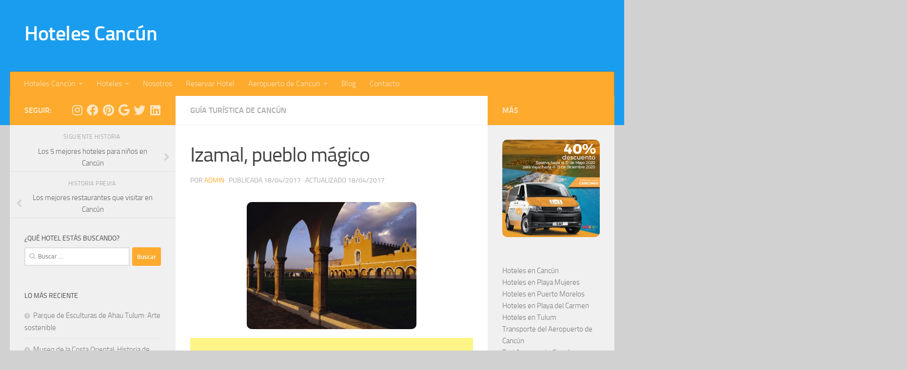

--- FILE ---
content_type: text/html; charset=UTF-8
request_url: https://www.hotelescancun.mx/izamal-pueblo-magico/
body_size: 30173
content:
<!DOCTYPE html>
<html class="no-js" lang="es">
<head>
  <meta charset="UTF-8">
  <meta name="viewport" content="width=device-width, initial-scale=1.0">
  <link rel="profile" href="https://gmpg.org/xfn/11" />
  <link rel="pingback" href="https://www.hotelescancun.mx/xmlrpc.php">

  <meta name='robots' content='index, follow, max-image-preview:large, max-snippet:-1, max-video-preview:-1' />
	<style>img:is([sizes="auto" i], [sizes^="auto," i]) { contain-intrinsic-size: 3000px 1500px }</style>
	<script>document.documentElement.className = document.documentElement.className.replace("no-js","js");</script>

	<!-- This site is optimized with the Yoast SEO plugin v25.8 - https://yoast.com/wordpress/plugins/seo/ -->
	<title>Izamal, pueblo mágico | Conoce Yucatán | Hoteles Cancún</title>
	<meta name="description" content="Izamal es un pueblo mágico con mucha cultura, gastronomía y artesanías hechas a mano. Conoce el estado de Yucatán y visita sus pueblo mágicos" />
	<link rel="canonical" href="https://www.hotelescancun.mx/izamal-pueblo-magico/" />
	<meta property="og:locale" content="es_MX" />
	<meta property="og:type" content="article" />
	<meta property="og:title" content="Izamal, pueblo mágico | Conoce Yucatán | Hoteles Cancún" />
	<meta property="og:description" content="Izamal es un pueblo mágico con mucha cultura, gastronomía y artesanías hechas a mano. Conoce el estado de Yucatán y visita sus pueblo mágicos" />
	<meta property="og:url" content="https://www.hotelescancun.mx/izamal-pueblo-magico/" />
	<meta property="og:site_name" content="Hoteles Cancún" />
	<meta property="article:publisher" content="https://www.facebook.com/Hoteles-Cancun-266939110412219/" />
	<meta property="article:published_time" content="2017-04-18T16:09:26+00:00" />
	<meta property="article:modified_time" content="2017-04-18T16:14:12+00:00" />
	<meta property="og:image" content="https://www.hotelescancun.mx/wp-content/uploads/2017/04/izamal-pueblo-magico-hoteles-cancun-1.jpg" />
	<meta property="og:image:width" content="1000" />
	<meta property="og:image:height" content="667" />
	<meta property="og:image:type" content="image/jpeg" />
	<meta name="author" content="admin" />
	<meta name="twitter:card" content="summary_large_image" />
	<meta name="twitter:creator" content="@mxhotelescancun" />
	<meta name="twitter:site" content="@mxhotelescancun" />
	<meta name="twitter:label1" content="Escrito por" />
	<meta name="twitter:data1" content="admin" />
	<meta name="twitter:label2" content="Tiempo de lectura" />
	<meta name="twitter:data2" content="2 minutos" />
	<script type="application/ld+json" class="yoast-schema-graph">{"@context":"https://schema.org","@graph":[{"@type":"WebPage","@id":"https://www.hotelescancun.mx/izamal-pueblo-magico/","url":"https://www.hotelescancun.mx/izamal-pueblo-magico/","name":"Izamal, pueblo mágico | Conoce Yucatán | Hoteles Cancún","isPartOf":{"@id":"https://www.hotelescancun.mx/#website"},"primaryImageOfPage":{"@id":"https://www.hotelescancun.mx/izamal-pueblo-magico/#primaryimage"},"image":{"@id":"https://www.hotelescancun.mx/izamal-pueblo-magico/#primaryimage"},"thumbnailUrl":"https://www.hotelescancun.mx/wp-content/uploads/2017/04/izamal-pueblo-magico-hoteles-cancun-1.jpg","datePublished":"2017-04-18T16:09:26+00:00","dateModified":"2017-04-18T16:14:12+00:00","author":{"@id":"https://www.hotelescancun.mx/#/schema/person/f9c37fe54e315b45137c624d3cfd522e"},"description":"Izamal es un pueblo mágico con mucha cultura, gastronomía y artesanías hechas a mano. Conoce el estado de Yucatán y visita sus pueblo mágicos","breadcrumb":{"@id":"https://www.hotelescancun.mx/izamal-pueblo-magico/#breadcrumb"},"inLanguage":"es","potentialAction":[{"@type":"ReadAction","target":["https://www.hotelescancun.mx/izamal-pueblo-magico/"]}]},{"@type":"ImageObject","inLanguage":"es","@id":"https://www.hotelescancun.mx/izamal-pueblo-magico/#primaryimage","url":"https://www.hotelescancun.mx/wp-content/uploads/2017/04/izamal-pueblo-magico-hoteles-cancun-1.jpg","contentUrl":"https://www.hotelescancun.mx/wp-content/uploads/2017/04/izamal-pueblo-magico-hoteles-cancun-1.jpg","width":1000,"height":667,"caption":"izamal-pueblo-magico-hoteles-cancun"},{"@type":"BreadcrumbList","@id":"https://www.hotelescancun.mx/izamal-pueblo-magico/#breadcrumb","itemListElement":[{"@type":"ListItem","position":1,"name":"Hoteles Cancún","item":"https://www.hotelescancun.mx/"},{"@type":"ListItem","position":2,"name":"Blog","item":"https://www.hotelescancun.mx/blog/"},{"@type":"ListItem","position":3,"name":"Izamal, pueblo mágico"}]},{"@type":"WebSite","@id":"https://www.hotelescancun.mx/#website","url":"https://www.hotelescancun.mx/","name":"Hoteles Cancún","description":"Encuentra todo tipo de Hoteles en Cancún","potentialAction":[{"@type":"SearchAction","target":{"@type":"EntryPoint","urlTemplate":"https://www.hotelescancun.mx/?s={search_term_string}"},"query-input":{"@type":"PropertyValueSpecification","valueRequired":true,"valueName":"search_term_string"}}],"inLanguage":"es"},{"@type":"Person","@id":"https://www.hotelescancun.mx/#/schema/person/f9c37fe54e315b45137c624d3cfd522e","name":"admin","image":{"@type":"ImageObject","inLanguage":"es","@id":"https://www.hotelescancun.mx/#/schema/person/image/","url":"https://secure.gravatar.com/avatar/b2068de90942da0cccba26901cdec9cf2d9c3c141457247a256a6be3788482f2?s=96&d=mm&r=g","contentUrl":"https://secure.gravatar.com/avatar/b2068de90942da0cccba26901cdec9cf2d9c3c141457247a256a6be3788482f2?s=96&d=mm&r=g","caption":"admin"},"url":"https://www.hotelescancun.mx/author/um4st3r/"}]}</script>
	<!-- / Yoast SEO plugin. -->


<link rel='dns-prefetch' href='//www.googletagmanager.com' />
<link rel='dns-prefetch' href='//pagead2.googlesyndication.com' />
<link rel='dns-prefetch' href='//fundingchoicesmessages.google.com' />
<link rel="alternate" type="application/rss+xml" title="Hoteles Cancún &raquo; Feed" href="https://www.hotelescancun.mx/feed/" />
<link rel="alternate" type="application/rss+xml" title="Hoteles Cancún &raquo; RSS de los comentarios" href="https://www.hotelescancun.mx/comments/feed/" />
		<!-- This site uses the Google Analytics by MonsterInsights plugin v9.7.0 - Using Analytics tracking - https://www.monsterinsights.com/ -->
		<!-- Nota: MonsterInsights no está actualmente configurado en este sitio. El dueño del sitio necesita identificarse usando su cuenta de Google Analytics en el panel de ajustes de MonsterInsights. -->
					<!-- No tracking code set -->
				<!-- / Google Analytics by MonsterInsights -->
		<script>
window._wpemojiSettings = {"baseUrl":"https:\/\/s.w.org\/images\/core\/emoji\/16.0.1\/72x72\/","ext":".png","svgUrl":"https:\/\/s.w.org\/images\/core\/emoji\/16.0.1\/svg\/","svgExt":".svg","source":{"concatemoji":"https:\/\/www.hotelescancun.mx\/wp-includes\/js\/wp-emoji-release.min.js?ver=6.8.3"}};
/*! This file is auto-generated */
!function(s,n){var o,i,e;function c(e){try{var t={supportTests:e,timestamp:(new Date).valueOf()};sessionStorage.setItem(o,JSON.stringify(t))}catch(e){}}function p(e,t,n){e.clearRect(0,0,e.canvas.width,e.canvas.height),e.fillText(t,0,0);var t=new Uint32Array(e.getImageData(0,0,e.canvas.width,e.canvas.height).data),a=(e.clearRect(0,0,e.canvas.width,e.canvas.height),e.fillText(n,0,0),new Uint32Array(e.getImageData(0,0,e.canvas.width,e.canvas.height).data));return t.every(function(e,t){return e===a[t]})}function u(e,t){e.clearRect(0,0,e.canvas.width,e.canvas.height),e.fillText(t,0,0);for(var n=e.getImageData(16,16,1,1),a=0;a<n.data.length;a++)if(0!==n.data[a])return!1;return!0}function f(e,t,n,a){switch(t){case"flag":return n(e,"\ud83c\udff3\ufe0f\u200d\u26a7\ufe0f","\ud83c\udff3\ufe0f\u200b\u26a7\ufe0f")?!1:!n(e,"\ud83c\udde8\ud83c\uddf6","\ud83c\udde8\u200b\ud83c\uddf6")&&!n(e,"\ud83c\udff4\udb40\udc67\udb40\udc62\udb40\udc65\udb40\udc6e\udb40\udc67\udb40\udc7f","\ud83c\udff4\u200b\udb40\udc67\u200b\udb40\udc62\u200b\udb40\udc65\u200b\udb40\udc6e\u200b\udb40\udc67\u200b\udb40\udc7f");case"emoji":return!a(e,"\ud83e\udedf")}return!1}function g(e,t,n,a){var r="undefined"!=typeof WorkerGlobalScope&&self instanceof WorkerGlobalScope?new OffscreenCanvas(300,150):s.createElement("canvas"),o=r.getContext("2d",{willReadFrequently:!0}),i=(o.textBaseline="top",o.font="600 32px Arial",{});return e.forEach(function(e){i[e]=t(o,e,n,a)}),i}function t(e){var t=s.createElement("script");t.src=e,t.defer=!0,s.head.appendChild(t)}"undefined"!=typeof Promise&&(o="wpEmojiSettingsSupports",i=["flag","emoji"],n.supports={everything:!0,everythingExceptFlag:!0},e=new Promise(function(e){s.addEventListener("DOMContentLoaded",e,{once:!0})}),new Promise(function(t){var n=function(){try{var e=JSON.parse(sessionStorage.getItem(o));if("object"==typeof e&&"number"==typeof e.timestamp&&(new Date).valueOf()<e.timestamp+604800&&"object"==typeof e.supportTests)return e.supportTests}catch(e){}return null}();if(!n){if("undefined"!=typeof Worker&&"undefined"!=typeof OffscreenCanvas&&"undefined"!=typeof URL&&URL.createObjectURL&&"undefined"!=typeof Blob)try{var e="postMessage("+g.toString()+"("+[JSON.stringify(i),f.toString(),p.toString(),u.toString()].join(",")+"));",a=new Blob([e],{type:"text/javascript"}),r=new Worker(URL.createObjectURL(a),{name:"wpTestEmojiSupports"});return void(r.onmessage=function(e){c(n=e.data),r.terminate(),t(n)})}catch(e){}c(n=g(i,f,p,u))}t(n)}).then(function(e){for(var t in e)n.supports[t]=e[t],n.supports.everything=n.supports.everything&&n.supports[t],"flag"!==t&&(n.supports.everythingExceptFlag=n.supports.everythingExceptFlag&&n.supports[t]);n.supports.everythingExceptFlag=n.supports.everythingExceptFlag&&!n.supports.flag,n.DOMReady=!1,n.readyCallback=function(){n.DOMReady=!0}}).then(function(){return e}).then(function(){var e;n.supports.everything||(n.readyCallback(),(e=n.source||{}).concatemoji?t(e.concatemoji):e.wpemoji&&e.twemoji&&(t(e.twemoji),t(e.wpemoji)))}))}((window,document),window._wpemojiSettings);
</script>
<link rel='stylesheet' id='pt-cv-public-style-css' href='https://www.hotelescancun.mx/wp-content/plugins/content-views-query-and-display-post-page/public/assets/css/cv.css?ver=4.2' media='all' />
<link rel='stylesheet' id='sbi_styles-css' href='https://www.hotelescancun.mx/wp-content/plugins/instagram-feed/css/sbi-styles.min.css?ver=6.9.1' media='all' />
<style id='wp-emoji-styles-inline-css'>

	img.wp-smiley, img.emoji {
		display: inline !important;
		border: none !important;
		box-shadow: none !important;
		height: 1em !important;
		width: 1em !important;
		margin: 0 0.07em !important;
		vertical-align: -0.1em !important;
		background: none !important;
		padding: 0 !important;
	}
</style>
<link rel='stylesheet' id='hueman-main-style-css' href='https://www.hotelescancun.mx/wp-content/themes/hueman/assets/front/css/main.min.css?ver=3.7.27' media='all' />
<style id='hueman-main-style-inline-css'>
body { font-size:1.00rem; }@media only screen and (min-width: 720px) {
        .nav > li { font-size:1.00rem; }
      }::selection { background-color: #fdaa2d; }
::-moz-selection { background-color: #fdaa2d; }a,a>span.hu-external::after,.themeform label .required,#flexslider-featured .flex-direction-nav .flex-next:hover,#flexslider-featured .flex-direction-nav .flex-prev:hover,.post-hover:hover .post-title a,.post-title a:hover,.sidebar.s1 .post-nav li a:hover i,.content .post-nav li a:hover i,.post-related a:hover,.sidebar.s1 .widget_rss ul li a,#footer .widget_rss ul li a,.sidebar.s1 .widget_calendar a,#footer .widget_calendar a,.sidebar.s1 .alx-tab .tab-item-category a,.sidebar.s1 .alx-posts .post-item-category a,.sidebar.s1 .alx-tab li:hover .tab-item-title a,.sidebar.s1 .alx-tab li:hover .tab-item-comment a,.sidebar.s1 .alx-posts li:hover .post-item-title a,#footer .alx-tab .tab-item-category a,#footer .alx-posts .post-item-category a,#footer .alx-tab li:hover .tab-item-title a,#footer .alx-tab li:hover .tab-item-comment a,#footer .alx-posts li:hover .post-item-title a,.comment-tabs li.active a,.comment-awaiting-moderation,.child-menu a:hover,.child-menu .current_page_item > a,.wp-pagenavi a{ color: #fdaa2d; }input[type="submit"],.themeform button[type="submit"],.sidebar.s1 .sidebar-top,.sidebar.s1 .sidebar-toggle,#flexslider-featured .flex-control-nav li a.flex-active,.post-tags a:hover,.sidebar.s1 .widget_calendar caption,#footer .widget_calendar caption,.author-bio .bio-avatar:after,.commentlist li.bypostauthor > .comment-body:after,.commentlist li.comment-author-admin > .comment-body:after{ background-color: #fdaa2d; }.post-format .format-container { border-color: #fdaa2d; }.sidebar.s1 .alx-tabs-nav li.active a,#footer .alx-tabs-nav li.active a,.comment-tabs li.active a,.wp-pagenavi a:hover,.wp-pagenavi a:active,.wp-pagenavi span.current{ border-bottom-color: #fdaa2d!important; }.sidebar.s2 .post-nav li a:hover i,
.sidebar.s2 .widget_rss ul li a,
.sidebar.s2 .widget_calendar a,
.sidebar.s2 .alx-tab .tab-item-category a,
.sidebar.s2 .alx-posts .post-item-category a,
.sidebar.s2 .alx-tab li:hover .tab-item-title a,
.sidebar.s2 .alx-tab li:hover .tab-item-comment a,
.sidebar.s2 .alx-posts li:hover .post-item-title a { color: #fdaa2d; }
.sidebar.s2 .sidebar-top,.sidebar.s2 .sidebar-toggle,.post-comments,.jp-play-bar,.jp-volume-bar-value,.sidebar.s2 .widget_calendar caption{ background-color: #fdaa2d; }.sidebar.s2 .alx-tabs-nav li.active a { border-bottom-color: #fdaa2d; }
.post-comments::before { border-right-color: #fdaa2d; }
      .search-expand,
              #nav-topbar.nav-container { background-color: #fdaa2d}@media only screen and (min-width: 720px) {
                #nav-topbar .nav ul { background-color: #fdaa2d; }
              }.is-scrolled #header .nav-container.desktop-sticky,
              .is-scrolled #header .search-expand { background-color: #fdaa2d; background-color: rgba(253,170,45,0.90) }.is-scrolled .topbar-transparent #nav-topbar.desktop-sticky .nav ul { background-color: #fdaa2d; background-color: rgba(253,170,45,0.95) }#header { background-color: #1a9def; }
@media only screen and (min-width: 720px) {
  #nav-header .nav ul { background-color: #1a9def; }
}
        #header #nav-mobile { background-color: #fdaa2d; }.is-scrolled #header #nav-mobile { background-color: #fdaa2d; background-color: rgba(253,170,45,0.90) }#nav-header.nav-container, #main-header-search .search-expand { background-color: #fdaa2d; }
@media only screen and (min-width: 720px) {
  #nav-header .nav ul { background-color: #fdaa2d; }
}
        img { -webkit-border-radius: 10px; border-radius: 10px; }body { background-color: #d1d1d1; }
</style>
<link rel='stylesheet' id='hueman-font-awesome-css' href='https://www.hotelescancun.mx/wp-content/themes/hueman/assets/front/css/font-awesome.min.css?ver=3.7.27' media='all' />
<link rel='stylesheet' id='wp-color-picker-css' href='https://www.hotelescancun.mx/wp-admin/css/color-picker.min.css?ver=6.8.3' media='all' />
<link rel='stylesheet' id='bos-searchbox-css' href='https://www.hotelescancun.mx/wp-content/plugins/bookingcom-official-searchbox/assets/css/bos_searchbox.css?ver=6.8.3' media='all' />
<link rel='stylesheet' id='jquery-ui-css' href='https://www.hotelescancun.mx/wp-content/plugins/bookingcom-official-searchbox/assets/css/jquery-ui.css?ver=6.8.3' media='all' />
<link rel='stylesheet' id='bos-date-range-picker-style-css' href='https://www.hotelescancun.mx/wp-content/plugins/bookingcom-official-searchbox/assets/css/daterangepicker.css?ver=6.8.3' media='all' />
<link rel='stylesheet' id='bos-dynamic_style-css' href='https://www.hotelescancun.mx/wp-content/plugins/bookingcom-official-searchbox/assets/css/bos_dynamic.css?ver=6.8.3' media='all' />
<script src="https://www.hotelescancun.mx/wp-includes/js/jquery/jquery.min.js?ver=3.7.1" id="jquery-core-js"></script>
<script src="https://www.hotelescancun.mx/wp-includes/js/jquery/jquery-migrate.min.js?ver=3.4.1" id="jquery-migrate-js"></script>

<!-- Google tag (gtag.js) snippet added by Site Kit -->
<!-- Fragmento de código de Google Analytics añadido por Site Kit -->
<script src="https://www.googletagmanager.com/gtag/js?id=GT-W6VHQXT" id="google_gtagjs-js" async></script>
<script id="google_gtagjs-js-after">
window.dataLayer = window.dataLayer || [];function gtag(){dataLayer.push(arguments);}
gtag("set","linker",{"domains":["www.hotelescancun.mx"]});
gtag("js", new Date());
gtag("set", "developer_id.dZTNiMT", true);
gtag("config", "GT-W6VHQXT");
 window._googlesitekit = window._googlesitekit || {}; window._googlesitekit.throttledEvents = []; window._googlesitekit.gtagEvent = (name, data) => { var key = JSON.stringify( { name, data } ); if ( !! window._googlesitekit.throttledEvents[ key ] ) { return; } window._googlesitekit.throttledEvents[ key ] = true; setTimeout( () => { delete window._googlesitekit.throttledEvents[ key ]; }, 5 ); gtag( "event", name, { ...data, event_source: "site-kit" } ); };
</script>
<link rel="https://api.w.org/" href="https://www.hotelescancun.mx/wp-json/" /><link rel="alternate" title="JSON" type="application/json" href="https://www.hotelescancun.mx/wp-json/wp/v2/posts/284" /><link rel="EditURI" type="application/rsd+xml" title="RSD" href="https://www.hotelescancun.mx/xmlrpc.php?rsd" />
<meta name="generator" content="WordPress 6.8.3" />
<link rel='shortlink' href='https://www.hotelescancun.mx/?p=284' />
<link rel="alternate" title="oEmbed (JSON)" type="application/json+oembed" href="https://www.hotelescancun.mx/wp-json/oembed/1.0/embed?url=https%3A%2F%2Fwww.hotelescancun.mx%2Fizamal-pueblo-magico%2F" />
<link rel="alternate" title="oEmbed (XML)" type="text/xml+oembed" href="https://www.hotelescancun.mx/wp-json/oembed/1.0/embed?url=https%3A%2F%2Fwww.hotelescancun.mx%2Fizamal-pueblo-magico%2F&#038;format=xml" />
<meta name="generator" content="Site Kit by Google 1.160.1" /><script async src="https://pagead2.googlesyndication.com/pagead/js/adsbygoogle.js"></script>
<script>
     (adsbygoogle = window.adsbygoogle || []).push({
          google_ad_client: "ca-pub-2601804948659366",
          enable_page_level_ads: true
     });
</script>
<script src="https://analytics.ahrefs.com/analytics.js" data-key="tQmuWeDJ2avQTd7KB/t9rg" async></script>
    <link rel="preload" as="font" type="font/woff2" href="https://www.hotelescancun.mx/wp-content/themes/hueman/assets/front/webfonts/fa-brands-400.woff2?v=5.15.2" crossorigin="anonymous"/>
    <link rel="preload" as="font" type="font/woff2" href="https://www.hotelescancun.mx/wp-content/themes/hueman/assets/front/webfonts/fa-regular-400.woff2?v=5.15.2" crossorigin="anonymous"/>
    <link rel="preload" as="font" type="font/woff2" href="https://www.hotelescancun.mx/wp-content/themes/hueman/assets/front/webfonts/fa-solid-900.woff2?v=5.15.2" crossorigin="anonymous"/>
  <link rel="preload" as="font" type="font/woff" href="https://www.hotelescancun.mx/wp-content/themes/hueman/assets/front/fonts/titillium-light-webfont.woff" crossorigin="anonymous"/>
<link rel="preload" as="font" type="font/woff" href="https://www.hotelescancun.mx/wp-content/themes/hueman/assets/front/fonts/titillium-lightitalic-webfont.woff" crossorigin="anonymous"/>
<link rel="preload" as="font" type="font/woff" href="https://www.hotelescancun.mx/wp-content/themes/hueman/assets/front/fonts/titillium-regular-webfont.woff" crossorigin="anonymous"/>
<link rel="preload" as="font" type="font/woff" href="https://www.hotelescancun.mx/wp-content/themes/hueman/assets/front/fonts/titillium-regularitalic-webfont.woff" crossorigin="anonymous"/>
<link rel="preload" as="font" type="font/woff" href="https://www.hotelescancun.mx/wp-content/themes/hueman/assets/front/fonts/titillium-semibold-webfont.woff" crossorigin="anonymous"/>
<style>
  /*  base : fonts
/* ------------------------------------ */
body { font-family: "Titillium", Arial, sans-serif; }
@font-face {
  font-family: 'Titillium';
  src: url('https://www.hotelescancun.mx/wp-content/themes/hueman/assets/front/fonts/titillium-light-webfont.eot');
  src: url('https://www.hotelescancun.mx/wp-content/themes/hueman/assets/front/fonts/titillium-light-webfont.svg#titillium-light-webfont') format('svg'),
     url('https://www.hotelescancun.mx/wp-content/themes/hueman/assets/front/fonts/titillium-light-webfont.eot?#iefix') format('embedded-opentype'),
     url('https://www.hotelescancun.mx/wp-content/themes/hueman/assets/front/fonts/titillium-light-webfont.woff') format('woff'),
     url('https://www.hotelescancun.mx/wp-content/themes/hueman/assets/front/fonts/titillium-light-webfont.ttf') format('truetype');
  font-weight: 300;
  font-style: normal;
}
@font-face {
  font-family: 'Titillium';
  src: url('https://www.hotelescancun.mx/wp-content/themes/hueman/assets/front/fonts/titillium-lightitalic-webfont.eot');
  src: url('https://www.hotelescancun.mx/wp-content/themes/hueman/assets/front/fonts/titillium-lightitalic-webfont.svg#titillium-lightitalic-webfont') format('svg'),
     url('https://www.hotelescancun.mx/wp-content/themes/hueman/assets/front/fonts/titillium-lightitalic-webfont.eot?#iefix') format('embedded-opentype'),
     url('https://www.hotelescancun.mx/wp-content/themes/hueman/assets/front/fonts/titillium-lightitalic-webfont.woff') format('woff'),
     url('https://www.hotelescancun.mx/wp-content/themes/hueman/assets/front/fonts/titillium-lightitalic-webfont.ttf') format('truetype');
  font-weight: 300;
  font-style: italic;
}
@font-face {
  font-family: 'Titillium';
  src: url('https://www.hotelescancun.mx/wp-content/themes/hueman/assets/front/fonts/titillium-regular-webfont.eot');
  src: url('https://www.hotelescancun.mx/wp-content/themes/hueman/assets/front/fonts/titillium-regular-webfont.svg#titillium-regular-webfont') format('svg'),
     url('https://www.hotelescancun.mx/wp-content/themes/hueman/assets/front/fonts/titillium-regular-webfont.eot?#iefix') format('embedded-opentype'),
     url('https://www.hotelescancun.mx/wp-content/themes/hueman/assets/front/fonts/titillium-regular-webfont.woff') format('woff'),
     url('https://www.hotelescancun.mx/wp-content/themes/hueman/assets/front/fonts/titillium-regular-webfont.ttf') format('truetype');
  font-weight: 400;
  font-style: normal;
}
@font-face {
  font-family: 'Titillium';
  src: url('https://www.hotelescancun.mx/wp-content/themes/hueman/assets/front/fonts/titillium-regularitalic-webfont.eot');
  src: url('https://www.hotelescancun.mx/wp-content/themes/hueman/assets/front/fonts/titillium-regularitalic-webfont.svg#titillium-regular-webfont') format('svg'),
     url('https://www.hotelescancun.mx/wp-content/themes/hueman/assets/front/fonts/titillium-regularitalic-webfont.eot?#iefix') format('embedded-opentype'),
     url('https://www.hotelescancun.mx/wp-content/themes/hueman/assets/front/fonts/titillium-regularitalic-webfont.woff') format('woff'),
     url('https://www.hotelescancun.mx/wp-content/themes/hueman/assets/front/fonts/titillium-regularitalic-webfont.ttf') format('truetype');
  font-weight: 400;
  font-style: italic;
}
@font-face {
    font-family: 'Titillium';
    src: url('https://www.hotelescancun.mx/wp-content/themes/hueman/assets/front/fonts/titillium-semibold-webfont.eot');
    src: url('https://www.hotelescancun.mx/wp-content/themes/hueman/assets/front/fonts/titillium-semibold-webfont.svg#titillium-semibold-webfont') format('svg'),
         url('https://www.hotelescancun.mx/wp-content/themes/hueman/assets/front/fonts/titillium-semibold-webfont.eot?#iefix') format('embedded-opentype'),
         url('https://www.hotelescancun.mx/wp-content/themes/hueman/assets/front/fonts/titillium-semibold-webfont.woff') format('woff'),
         url('https://www.hotelescancun.mx/wp-content/themes/hueman/assets/front/fonts/titillium-semibold-webfont.ttf') format('truetype');
  font-weight: 600;
  font-style: normal;
}
</style>
  <!--[if lt IE 9]>
<script src="https://www.hotelescancun.mx/wp-content/themes/hueman/assets/front/js/ie/html5shiv-printshiv.min.js"></script>
<script src="https://www.hotelescancun.mx/wp-content/themes/hueman/assets/front/js/ie/selectivizr.js"></script>
<![endif]-->
<meta name="google-site-verification" content="aRVVYbm5J_QoVc9eZwIT8_ZZRD-VUlpQ8i4ndKfUmPo">
<!-- Metaetiquetas de Google AdSense añadidas por Site Kit -->
<meta name="google-adsense-platform-account" content="ca-host-pub-2644536267352236">
<meta name="google-adsense-platform-domain" content="sitekit.withgoogle.com">
<!-- Acabar con las metaetiquetas de Google AdSense añadidas por Site Kit -->

<!-- Fragmento de código de Google Adsense añadido por Site Kit -->
<script async src="https://pagead2.googlesyndication.com/pagead/js/adsbygoogle.js?client=ca-pub-2601804948659366&amp;host=ca-host-pub-2644536267352236" crossorigin="anonymous"></script>

<!-- Final del fragmento de código de Google Adsense añadido por Site Kit -->

<!-- Fragmento de código de recuperación de bloqueo de anuncios de Google AdSense añadido por Site Kit. -->
<script async src="https://fundingchoicesmessages.google.com/i/pub-2601804948659366?ers=1"></script><script>(function() {function signalGooglefcPresent() {if (!window.frames['googlefcPresent']) {if (document.body) {const iframe = document.createElement('iframe'); iframe.style = 'width: 0; height: 0; border: none; z-index: -1000; left: -1000px; top: -1000px;'; iframe.style.display = 'none'; iframe.name = 'googlefcPresent'; document.body.appendChild(iframe);} else {setTimeout(signalGooglefcPresent, 0);}}}signalGooglefcPresent();})();</script>
<!-- Fragmento de código de finalización de recuperación de bloqueo de anuncios de Google AdSense añadido por Site Kit. -->

<!-- Fragmento de código de protección de errores de recuperación de bloqueo de anuncios de Google AdSense añadido por Site Kit. -->
<script>(function(){'use strict';function aa(a){var b=0;return function(){return b<a.length?{done:!1,value:a[b++]}:{done:!0}}}var ba=typeof Object.defineProperties=="function"?Object.defineProperty:function(a,b,c){if(a==Array.prototype||a==Object.prototype)return a;a[b]=c.value;return a};
function ca(a){a=["object"==typeof globalThis&&globalThis,a,"object"==typeof window&&window,"object"==typeof self&&self,"object"==typeof global&&global];for(var b=0;b<a.length;++b){var c=a[b];if(c&&c.Math==Math)return c}throw Error("Cannot find global object");}var da=ca(this);function l(a,b){if(b)a:{var c=da;a=a.split(".");for(var d=0;d<a.length-1;d++){var e=a[d];if(!(e in c))break a;c=c[e]}a=a[a.length-1];d=c[a];b=b(d);b!=d&&b!=null&&ba(c,a,{configurable:!0,writable:!0,value:b})}}
function ea(a){return a.raw=a}function n(a){var b=typeof Symbol!="undefined"&&Symbol.iterator&&a[Symbol.iterator];if(b)return b.call(a);if(typeof a.length=="number")return{next:aa(a)};throw Error(String(a)+" is not an iterable or ArrayLike");}function fa(a){for(var b,c=[];!(b=a.next()).done;)c.push(b.value);return c}var ha=typeof Object.create=="function"?Object.create:function(a){function b(){}b.prototype=a;return new b},p;
if(typeof Object.setPrototypeOf=="function")p=Object.setPrototypeOf;else{var q;a:{var ja={a:!0},ka={};try{ka.__proto__=ja;q=ka.a;break a}catch(a){}q=!1}p=q?function(a,b){a.__proto__=b;if(a.__proto__!==b)throw new TypeError(a+" is not extensible");return a}:null}var la=p;
function t(a,b){a.prototype=ha(b.prototype);a.prototype.constructor=a;if(la)la(a,b);else for(var c in b)if(c!="prototype")if(Object.defineProperties){var d=Object.getOwnPropertyDescriptor(b,c);d&&Object.defineProperty(a,c,d)}else a[c]=b[c];a.A=b.prototype}function ma(){for(var a=Number(this),b=[],c=a;c<arguments.length;c++)b[c-a]=arguments[c];return b}l("Object.is",function(a){return a?a:function(b,c){return b===c?b!==0||1/b===1/c:b!==b&&c!==c}});
l("Array.prototype.includes",function(a){return a?a:function(b,c){var d=this;d instanceof String&&(d=String(d));var e=d.length;c=c||0;for(c<0&&(c=Math.max(c+e,0));c<e;c++){var f=d[c];if(f===b||Object.is(f,b))return!0}return!1}});
l("String.prototype.includes",function(a){return a?a:function(b,c){if(this==null)throw new TypeError("The 'this' value for String.prototype.includes must not be null or undefined");if(b instanceof RegExp)throw new TypeError("First argument to String.prototype.includes must not be a regular expression");return this.indexOf(b,c||0)!==-1}});l("Number.MAX_SAFE_INTEGER",function(){return 9007199254740991});
l("Number.isFinite",function(a){return a?a:function(b){return typeof b!=="number"?!1:!isNaN(b)&&b!==Infinity&&b!==-Infinity}});l("Number.isInteger",function(a){return a?a:function(b){return Number.isFinite(b)?b===Math.floor(b):!1}});l("Number.isSafeInteger",function(a){return a?a:function(b){return Number.isInteger(b)&&Math.abs(b)<=Number.MAX_SAFE_INTEGER}});
l("Math.trunc",function(a){return a?a:function(b){b=Number(b);if(isNaN(b)||b===Infinity||b===-Infinity||b===0)return b;var c=Math.floor(Math.abs(b));return b<0?-c:c}});/*

 Copyright The Closure Library Authors.
 SPDX-License-Identifier: Apache-2.0
*/
var u=this||self;function v(a,b){a:{var c=["CLOSURE_FLAGS"];for(var d=u,e=0;e<c.length;e++)if(d=d[c[e]],d==null){c=null;break a}c=d}a=c&&c[a];return a!=null?a:b}function w(a){return a};function na(a){u.setTimeout(function(){throw a;},0)};var oa=v(610401301,!1),pa=v(188588736,!0),qa=v(645172343,v(1,!0));var x,ra=u.navigator;x=ra?ra.userAgentData||null:null;function z(a){return oa?x?x.brands.some(function(b){return(b=b.brand)&&b.indexOf(a)!=-1}):!1:!1}function A(a){var b;a:{if(b=u.navigator)if(b=b.userAgent)break a;b=""}return b.indexOf(a)!=-1};function B(){return oa?!!x&&x.brands.length>0:!1}function C(){return B()?z("Chromium"):(A("Chrome")||A("CriOS"))&&!(B()?0:A("Edge"))||A("Silk")};var sa=B()?!1:A("Trident")||A("MSIE");!A("Android")||C();C();A("Safari")&&(C()||(B()?0:A("Coast"))||(B()?0:A("Opera"))||(B()?0:A("Edge"))||(B()?z("Microsoft Edge"):A("Edg/"))||B()&&z("Opera"));var ta={},D=null;var ua=typeof Uint8Array!=="undefined",va=!sa&&typeof btoa==="function";var wa;function E(){return typeof BigInt==="function"};var F=typeof Symbol==="function"&&typeof Symbol()==="symbol";function xa(a){return typeof Symbol==="function"&&typeof Symbol()==="symbol"?Symbol():a}var G=xa(),ya=xa("2ex");var za=F?function(a,b){a[G]|=b}:function(a,b){a.g!==void 0?a.g|=b:Object.defineProperties(a,{g:{value:b,configurable:!0,writable:!0,enumerable:!1}})},H=F?function(a){return a[G]|0}:function(a){return a.g|0},I=F?function(a){return a[G]}:function(a){return a.g},J=F?function(a,b){a[G]=b}:function(a,b){a.g!==void 0?a.g=b:Object.defineProperties(a,{g:{value:b,configurable:!0,writable:!0,enumerable:!1}})};function Aa(a,b){J(b,(a|0)&-14591)}function Ba(a,b){J(b,(a|34)&-14557)};var K={},Ca={};function Da(a){return!(!a||typeof a!=="object"||a.g!==Ca)}function Ea(a){return a!==null&&typeof a==="object"&&!Array.isArray(a)&&a.constructor===Object}function L(a,b,c){if(!Array.isArray(a)||a.length)return!1;var d=H(a);if(d&1)return!0;if(!(b&&(Array.isArray(b)?b.includes(c):b.has(c))))return!1;J(a,d|1);return!0};var M=0,N=0;function Fa(a){var b=a>>>0;M=b;N=(a-b)/4294967296>>>0}function Ga(a){if(a<0){Fa(-a);var b=n(Ha(M,N));a=b.next().value;b=b.next().value;M=a>>>0;N=b>>>0}else Fa(a)}function Ia(a,b){b>>>=0;a>>>=0;if(b<=2097151)var c=""+(4294967296*b+a);else E()?c=""+(BigInt(b)<<BigInt(32)|BigInt(a)):(c=(a>>>24|b<<8)&16777215,b=b>>16&65535,a=(a&16777215)+c*6777216+b*6710656,c+=b*8147497,b*=2,a>=1E7&&(c+=a/1E7>>>0,a%=1E7),c>=1E7&&(b+=c/1E7>>>0,c%=1E7),c=b+Ja(c)+Ja(a));return c}
function Ja(a){a=String(a);return"0000000".slice(a.length)+a}function Ha(a,b){b=~b;a?a=~a+1:b+=1;return[a,b]};var Ka=/^-?([1-9][0-9]*|0)(\.[0-9]+)?$/;var O;function La(a,b){O=b;a=new a(b);O=void 0;return a}
function P(a,b,c){a==null&&(a=O);O=void 0;if(a==null){var d=96;c?(a=[c],d|=512):a=[];b&&(d=d&-16760833|(b&1023)<<14)}else{if(!Array.isArray(a))throw Error("narr");d=H(a);if(d&2048)throw Error("farr");if(d&64)return a;d|=64;if(c&&(d|=512,c!==a[0]))throw Error("mid");a:{c=a;var e=c.length;if(e){var f=e-1;if(Ea(c[f])){d|=256;b=f-(+!!(d&512)-1);if(b>=1024)throw Error("pvtlmt");d=d&-16760833|(b&1023)<<14;break a}}if(b){b=Math.max(b,e-(+!!(d&512)-1));if(b>1024)throw Error("spvt");d=d&-16760833|(b&1023)<<
14}}}J(a,d);return a};function Ma(a){switch(typeof a){case "number":return isFinite(a)?a:String(a);case "boolean":return a?1:0;case "object":if(a)if(Array.isArray(a)){if(L(a,void 0,0))return}else if(ua&&a!=null&&a instanceof Uint8Array){if(va){for(var b="",c=0,d=a.length-10240;c<d;)b+=String.fromCharCode.apply(null,a.subarray(c,c+=10240));b+=String.fromCharCode.apply(null,c?a.subarray(c):a);a=btoa(b)}else{b===void 0&&(b=0);if(!D){D={};c="ABCDEFGHIJKLMNOPQRSTUVWXYZabcdefghijklmnopqrstuvwxyz0123456789".split("");d=["+/=",
"+/","-_=","-_.","-_"];for(var e=0;e<5;e++){var f=c.concat(d[e].split(""));ta[e]=f;for(var g=0;g<f.length;g++){var h=f[g];D[h]===void 0&&(D[h]=g)}}}b=ta[b];c=Array(Math.floor(a.length/3));d=b[64]||"";for(e=f=0;f<a.length-2;f+=3){var k=a[f],m=a[f+1];h=a[f+2];g=b[k>>2];k=b[(k&3)<<4|m>>4];m=b[(m&15)<<2|h>>6];h=b[h&63];c[e++]=g+k+m+h}g=0;h=d;switch(a.length-f){case 2:g=a[f+1],h=b[(g&15)<<2]||d;case 1:a=a[f],c[e]=b[a>>2]+b[(a&3)<<4|g>>4]+h+d}a=c.join("")}return a}}return a};function Na(a,b,c){a=Array.prototype.slice.call(a);var d=a.length,e=b&256?a[d-1]:void 0;d+=e?-1:0;for(b=b&512?1:0;b<d;b++)a[b]=c(a[b]);if(e){b=a[b]={};for(var f in e)Object.prototype.hasOwnProperty.call(e,f)&&(b[f]=c(e[f]))}return a}function Oa(a,b,c,d,e){if(a!=null){if(Array.isArray(a))a=L(a,void 0,0)?void 0:e&&H(a)&2?a:Pa(a,b,c,d!==void 0,e);else if(Ea(a)){var f={},g;for(g in a)Object.prototype.hasOwnProperty.call(a,g)&&(f[g]=Oa(a[g],b,c,d,e));a=f}else a=b(a,d);return a}}
function Pa(a,b,c,d,e){var f=d||c?H(a):0;d=d?!!(f&32):void 0;a=Array.prototype.slice.call(a);for(var g=0;g<a.length;g++)a[g]=Oa(a[g],b,c,d,e);c&&c(f,a);return a}function Qa(a){return a.s===K?a.toJSON():Ma(a)};function Ra(a,b,c){c=c===void 0?Ba:c;if(a!=null){if(ua&&a instanceof Uint8Array)return b?a:new Uint8Array(a);if(Array.isArray(a)){var d=H(a);if(d&2)return a;b&&(b=d===0||!!(d&32)&&!(d&64||!(d&16)));return b?(J(a,(d|34)&-12293),a):Pa(a,Ra,d&4?Ba:c,!0,!0)}a.s===K&&(c=a.h,d=I(c),a=d&2?a:La(a.constructor,Sa(c,d,!0)));return a}}function Sa(a,b,c){var d=c||b&2?Ba:Aa,e=!!(b&32);a=Na(a,b,function(f){return Ra(f,e,d)});za(a,32|(c?2:0));return a};function Ta(a,b){a=a.h;return Ua(a,I(a),b)}function Va(a,b,c,d){b=d+(+!!(b&512)-1);if(!(b<0||b>=a.length||b>=c))return a[b]}
function Ua(a,b,c,d){if(c===-1)return null;var e=b>>14&1023||536870912;if(c>=e){if(b&256)return a[a.length-1][c]}else{var f=a.length;if(d&&b&256&&(d=a[f-1][c],d!=null)){if(Va(a,b,e,c)&&ya!=null){var g;a=(g=wa)!=null?g:wa={};g=a[ya]||0;g>=4||(a[ya]=g+1,g=Error(),g.__closure__error__context__984382||(g.__closure__error__context__984382={}),g.__closure__error__context__984382.severity="incident",na(g))}return d}return Va(a,b,e,c)}}
function Wa(a,b,c,d,e){var f=b>>14&1023||536870912;if(c>=f||e&&!qa){var g=b;if(b&256)e=a[a.length-1];else{if(d==null)return;e=a[f+(+!!(b&512)-1)]={};g|=256}e[c]=d;c<f&&(a[c+(+!!(b&512)-1)]=void 0);g!==b&&J(a,g)}else a[c+(+!!(b&512)-1)]=d,b&256&&(a=a[a.length-1],c in a&&delete a[c])}
function Xa(a,b){var c=Ya;var d=d===void 0?!1:d;var e=a.h;var f=I(e),g=Ua(e,f,b,d);if(g!=null&&typeof g==="object"&&g.s===K)c=g;else if(Array.isArray(g)){var h=H(g),k=h;k===0&&(k|=f&32);k|=f&2;k!==h&&J(g,k);c=new c(g)}else c=void 0;c!==g&&c!=null&&Wa(e,f,b,c,d);e=c;if(e==null)return e;a=a.h;f=I(a);f&2||(g=e,c=g.h,h=I(c),g=h&2?La(g.constructor,Sa(c,h,!1)):g,g!==e&&(e=g,Wa(a,f,b,e,d)));return e}function Za(a,b){a=Ta(a,b);return a==null||typeof a==="string"?a:void 0}
function $a(a,b){var c=c===void 0?0:c;a=Ta(a,b);if(a!=null)if(b=typeof a,b==="number"?Number.isFinite(a):b!=="string"?0:Ka.test(a))if(typeof a==="number"){if(a=Math.trunc(a),!Number.isSafeInteger(a)){Ga(a);b=M;var d=N;if(a=d&2147483648)b=~b+1>>>0,d=~d>>>0,b==0&&(d=d+1>>>0);b=d*4294967296+(b>>>0);a=a?-b:b}}else if(b=Math.trunc(Number(a)),Number.isSafeInteger(b))a=String(b);else{if(b=a.indexOf("."),b!==-1&&(a=a.substring(0,b)),!(a[0]==="-"?a.length<20||a.length===20&&Number(a.substring(0,7))>-922337:
a.length<19||a.length===19&&Number(a.substring(0,6))<922337)){if(a.length<16)Ga(Number(a));else if(E())a=BigInt(a),M=Number(a&BigInt(4294967295))>>>0,N=Number(a>>BigInt(32)&BigInt(4294967295));else{b=+(a[0]==="-");N=M=0;d=a.length;for(var e=b,f=(d-b)%6+b;f<=d;e=f,f+=6)e=Number(a.slice(e,f)),N*=1E6,M=M*1E6+e,M>=4294967296&&(N+=Math.trunc(M/4294967296),N>>>=0,M>>>=0);b&&(b=n(Ha(M,N)),a=b.next().value,b=b.next().value,M=a,N=b)}a=M;b=N;b&2147483648?E()?a=""+(BigInt(b|0)<<BigInt(32)|BigInt(a>>>0)):(b=
n(Ha(a,b)),a=b.next().value,b=b.next().value,a="-"+Ia(a,b)):a=Ia(a,b)}}else a=void 0;return a!=null?a:c}function R(a,b){var c=c===void 0?"":c;a=Za(a,b);return a!=null?a:c};var S;function T(a,b,c){this.h=P(a,b,c)}T.prototype.toJSON=function(){return ab(this)};T.prototype.s=K;T.prototype.toString=function(){try{return S=!0,ab(this).toString()}finally{S=!1}};
function ab(a){var b=S?a.h:Pa(a.h,Qa,void 0,void 0,!1);var c=!S;var d=pa?void 0:a.constructor.v;var e=I(c?a.h:b);if(a=b.length){var f=b[a-1],g=Ea(f);g?a--:f=void 0;e=+!!(e&512)-1;var h=b;if(g){b:{var k=f;var m={};g=!1;if(k)for(var r in k)if(Object.prototype.hasOwnProperty.call(k,r))if(isNaN(+r))m[r]=k[r];else{var y=k[r];Array.isArray(y)&&(L(y,d,+r)||Da(y)&&y.size===0)&&(y=null);y==null&&(g=!0);y!=null&&(m[r]=y)}if(g){for(var Q in m)break b;m=null}else m=k}k=m==null?f!=null:m!==f}for(var ia;a>0;a--){Q=
a-1;r=h[Q];Q-=e;if(!(r==null||L(r,d,Q)||Da(r)&&r.size===0))break;ia=!0}if(h!==b||k||ia){if(!c)h=Array.prototype.slice.call(h,0,a);else if(ia||k||m)h.length=a;m&&h.push(m)}b=h}return b};function bb(a){return function(b){if(b==null||b=="")b=new a;else{b=JSON.parse(b);if(!Array.isArray(b))throw Error("dnarr");za(b,32);b=La(a,b)}return b}};function cb(a){this.h=P(a)}t(cb,T);var db=bb(cb);var U;function V(a){this.g=a}V.prototype.toString=function(){return this.g+""};var eb={};function fb(a){if(U===void 0){var b=null;var c=u.trustedTypes;if(c&&c.createPolicy){try{b=c.createPolicy("goog#html",{createHTML:w,createScript:w,createScriptURL:w})}catch(d){u.console&&u.console.error(d.message)}U=b}else U=b}a=(b=U)?b.createScriptURL(a):a;return new V(a,eb)};/*

 SPDX-License-Identifier: Apache-2.0
*/
function gb(a){var b=ma.apply(1,arguments);if(b.length===0)return fb(a[0]);for(var c=a[0],d=0;d<b.length;d++)c+=encodeURIComponent(b[d])+a[d+1];return fb(c)};function hb(a,b){a.src=b instanceof V&&b.constructor===V?b.g:"type_error:TrustedResourceUrl";var c,d;(c=(b=(d=(c=(a.ownerDocument&&a.ownerDocument.defaultView||window).document).querySelector)==null?void 0:d.call(c,"script[nonce]"))?b.nonce||b.getAttribute("nonce")||"":"")&&a.setAttribute("nonce",c)};function ib(){return Math.floor(Math.random()*2147483648).toString(36)+Math.abs(Math.floor(Math.random()*2147483648)^Date.now()).toString(36)};function jb(a,b){b=String(b);a.contentType==="application/xhtml+xml"&&(b=b.toLowerCase());return a.createElement(b)}function kb(a){this.g=a||u.document||document};function lb(a){a=a===void 0?document:a;return a.createElement("script")};function mb(a,b,c,d,e,f){try{var g=a.g,h=lb(g);h.async=!0;hb(h,b);g.head.appendChild(h);h.addEventListener("load",function(){e();d&&g.head.removeChild(h)});h.addEventListener("error",function(){c>0?mb(a,b,c-1,d,e,f):(d&&g.head.removeChild(h),f())})}catch(k){f()}};var nb=u.atob("aHR0cHM6Ly93d3cuZ3N0YXRpYy5jb20vaW1hZ2VzL2ljb25zL21hdGVyaWFsL3N5c3RlbS8xeC93YXJuaW5nX2FtYmVyXzI0ZHAucG5n"),ob=u.atob("WW91IGFyZSBzZWVpbmcgdGhpcyBtZXNzYWdlIGJlY2F1c2UgYWQgb3Igc2NyaXB0IGJsb2NraW5nIHNvZnR3YXJlIGlzIGludGVyZmVyaW5nIHdpdGggdGhpcyBwYWdlLg=="),pb=u.atob("RGlzYWJsZSBhbnkgYWQgb3Igc2NyaXB0IGJsb2NraW5nIHNvZnR3YXJlLCB0aGVuIHJlbG9hZCB0aGlzIHBhZ2Uu");function qb(a,b,c){this.i=a;this.u=b;this.o=c;this.g=null;this.j=[];this.m=!1;this.l=new kb(this.i)}
function rb(a){if(a.i.body&&!a.m){var b=function(){sb(a);u.setTimeout(function(){tb(a,3)},50)};mb(a.l,a.u,2,!0,function(){u[a.o]||b()},b);a.m=!0}}
function sb(a){for(var b=W(1,5),c=0;c<b;c++){var d=X(a);a.i.body.appendChild(d);a.j.push(d)}b=X(a);b.style.bottom="0";b.style.left="0";b.style.position="fixed";b.style.width=W(100,110).toString()+"%";b.style.zIndex=W(2147483544,2147483644).toString();b.style.backgroundColor=ub(249,259,242,252,219,229);b.style.boxShadow="0 0 12px #888";b.style.color=ub(0,10,0,10,0,10);b.style.display="flex";b.style.justifyContent="center";b.style.fontFamily="Roboto, Arial";c=X(a);c.style.width=W(80,85).toString()+
"%";c.style.maxWidth=W(750,775).toString()+"px";c.style.margin="24px";c.style.display="flex";c.style.alignItems="flex-start";c.style.justifyContent="center";d=jb(a.l.g,"IMG");d.className=ib();d.src=nb;d.alt="Warning icon";d.style.height="24px";d.style.width="24px";d.style.paddingRight="16px";var e=X(a),f=X(a);f.style.fontWeight="bold";f.textContent=ob;var g=X(a);g.textContent=pb;Y(a,e,f);Y(a,e,g);Y(a,c,d);Y(a,c,e);Y(a,b,c);a.g=b;a.i.body.appendChild(a.g);b=W(1,5);for(c=0;c<b;c++)d=X(a),a.i.body.appendChild(d),
a.j.push(d)}function Y(a,b,c){for(var d=W(1,5),e=0;e<d;e++){var f=X(a);b.appendChild(f)}b.appendChild(c);c=W(1,5);for(d=0;d<c;d++)e=X(a),b.appendChild(e)}function W(a,b){return Math.floor(a+Math.random()*(b-a))}function ub(a,b,c,d,e,f){return"rgb("+W(Math.max(a,0),Math.min(b,255)).toString()+","+W(Math.max(c,0),Math.min(d,255)).toString()+","+W(Math.max(e,0),Math.min(f,255)).toString()+")"}function X(a){a=jb(a.l.g,"DIV");a.className=ib();return a}
function tb(a,b){b<=0||a.g!=null&&a.g.offsetHeight!==0&&a.g.offsetWidth!==0||(vb(a),sb(a),u.setTimeout(function(){tb(a,b-1)},50))}function vb(a){for(var b=n(a.j),c=b.next();!c.done;c=b.next())(c=c.value)&&c.parentNode&&c.parentNode.removeChild(c);a.j=[];(b=a.g)&&b.parentNode&&b.parentNode.removeChild(b);a.g=null};function wb(a,b,c,d,e){function f(k){document.body?g(document.body):k>0?u.setTimeout(function(){f(k-1)},e):b()}function g(k){k.appendChild(h);u.setTimeout(function(){h?(h.offsetHeight!==0&&h.offsetWidth!==0?b():a(),h.parentNode&&h.parentNode.removeChild(h)):a()},d)}var h=xb(c);f(3)}function xb(a){var b=document.createElement("div");b.className=a;b.style.width="1px";b.style.height="1px";b.style.position="absolute";b.style.left="-10000px";b.style.top="-10000px";b.style.zIndex="-10000";return b};function Ya(a){this.h=P(a)}t(Ya,T);function yb(a){this.h=P(a)}t(yb,T);var zb=bb(yb);function Ab(a){if(!a)return null;a=Za(a,4);var b;a===null||a===void 0?b=null:b=fb(a);return b};var Bb=ea([""]),Cb=ea([""]);function Db(a,b){this.m=a;this.o=new kb(a.document);this.g=b;this.j=R(this.g,1);this.u=Ab(Xa(this.g,2))||gb(Bb);this.i=!1;b=Ab(Xa(this.g,13))||gb(Cb);this.l=new qb(a.document,b,R(this.g,12))}Db.prototype.start=function(){Eb(this)};
function Eb(a){Fb(a);mb(a.o,a.u,3,!1,function(){a:{var b=a.j;var c=u.btoa(b);if(c=u[c]){try{var d=db(u.atob(c))}catch(e){b=!1;break a}b=b===Za(d,1)}else b=!1}b?Z(a,R(a.g,14)):(Z(a,R(a.g,8)),rb(a.l))},function(){wb(function(){Z(a,R(a.g,7));rb(a.l)},function(){return Z(a,R(a.g,6))},R(a.g,9),$a(a.g,10),$a(a.g,11))})}function Z(a,b){a.i||(a.i=!0,a=new a.m.XMLHttpRequest,a.open("GET",b,!0),a.send())}function Fb(a){var b=u.btoa(a.j);a.m[b]&&Z(a,R(a.g,5))};(function(a,b){u[a]=function(){var c=ma.apply(0,arguments);u[a]=function(){};b.call.apply(b,[null].concat(c instanceof Array?c:fa(n(c))))}})("__h82AlnkH6D91__",function(a){typeof window.atob==="function"&&(new Db(window,zb(window.atob(a)))).start()});}).call(this);

window.__h82AlnkH6D91__("[base64]/[base64]/[base64]/[base64]");</script>
<!-- Fragmento de código de finalización de protección de errores de recuperación de bloqueo de anuncios de Google AdSense añadido por Site Kit. -->
<link rel="icon" href="https://www.hotelescancun.mx/wp-content/uploads/2018/06/cropped-hoteles-cancun-cuadrado-150x150.png" sizes="32x32" />
<link rel="icon" href="https://www.hotelescancun.mx/wp-content/uploads/2018/06/cropped-hoteles-cancun-cuadrado-300x300.png" sizes="192x192" />
<link rel="apple-touch-icon" href="https://www.hotelescancun.mx/wp-content/uploads/2018/06/cropped-hoteles-cancun-cuadrado-300x300.png" />
<meta name="msapplication-TileImage" content="https://www.hotelescancun.mx/wp-content/uploads/2018/06/cropped-hoteles-cancun-cuadrado-300x300.png" />
</head>

<body class="wp-singular post-template-default single single-post postid-284 single-format-standard wp-embed-responsive wp-theme-hueman col-3cm full-width header-desktop-sticky header-mobile-sticky hueman-3-7-27 chrome">
<div id="wrapper">
  <a class="screen-reader-text skip-link" href="#content">Saltar al contenido</a>
  
  <header id="header" class="main-menu-mobile-on one-mobile-menu main_menu header-ads-desktop header-ads-mobile topbar-transparent no-header-img">
        <nav class="nav-container group mobile-menu mobile-sticky " id="nav-mobile" data-menu-id="header-1">
  <div class="mobile-title-logo-in-header"><p class="site-title">                  <a class="custom-logo-link" href="https://www.hotelescancun.mx/" rel="home" title="Hoteles Cancún | Inicio">Hoteles Cancún</a>                </p></div>
        
                    <!-- <div class="ham__navbar-toggler collapsed" aria-expanded="false">
          <div class="ham__navbar-span-wrapper">
            <span class="ham-toggler-menu__span"></span>
          </div>
        </div> -->
        <button class="ham__navbar-toggler-two collapsed" title="Menu" aria-expanded="false">
          <span class="ham__navbar-span-wrapper">
            <span class="line line-1"></span>
            <span class="line line-2"></span>
            <span class="line line-3"></span>
          </span>
        </button>
            
      <div class="nav-text"></div>
      <div class="nav-wrap container">
                  <ul class="nav container-inner group mobile-search">
                            <li>
                  <form role="search" method="get" class="search-form" action="https://www.hotelescancun.mx/">
				<label>
					<span class="screen-reader-text">Buscar:</span>
					<input type="search" class="search-field" placeholder="Buscar &hellip;" value="" name="s" />
				</label>
				<input type="submit" class="search-submit" value="Buscar" />
			</form>                </li>
                      </ul>
                <ul id="menu-main" class="nav container-inner group"><li id="menu-item-494" class="menu-item menu-item-type-post_type menu-item-object-page menu-item-home menu-item-has-children menu-item-494"><a href="https://www.hotelescancun.mx/">Hoteles Cancún</a>
<ul class="sub-menu">
	<li id="menu-item-7502" class="menu-item menu-item-type-post_type menu-item-object-page menu-item-7502"><a href="https://www.hotelescancun.mx/hoteles-con-plan-europeo-en-cancun/">Plan Europeo</a></li>
	<li id="menu-item-7505" class="menu-item menu-item-type-custom menu-item-object-custom menu-item-7505"><a href="https://www.hotelescancun.mx/hoteles-3-estrellas/">hoteles 3 estrellas</a></li>
	<li id="menu-item-7504" class="menu-item menu-item-type-custom menu-item-object-custom menu-item-7504"><a href="https://www.hotelescancun.mx/hoteles-4-estrellas-cancun/">Hoteles 4 estrellas</a></li>
	<li id="menu-item-7503" class="menu-item menu-item-type-custom menu-item-object-custom menu-item-7503"><a href="https://www.hotelescancun.mx/hoteles-5-estrellas-cancun/">Hoteles 5 estrellas</a></li>
	<li id="menu-item-7646" class="menu-item menu-item-type-custom menu-item-object-custom menu-item-7646"><a href="https://www.hotelescancun.mx/hoteles-cancun-centro/">Hoteles Cancún Centro</a></li>
</ul>
</li>
<li id="menu-item-536" class="menu-item menu-item-type-post_type menu-item-object-page menu-item-has-children menu-item-536"><a href="https://www.hotelescancun.mx/hoteles/">Hoteles</a>
<ul class="sub-menu">
	<li id="menu-item-3194" class="menu-item menu-item-type-post_type menu-item-object-page menu-item-3194"><a href="https://www.hotelescancun.mx/hoteles/cancun/">Hoteles en Cancún</a></li>
	<li id="menu-item-4475" class="menu-item menu-item-type-post_type menu-item-object-page menu-item-4475"><a href="https://www.hotelescancun.mx/hoteles/playa-del-carmen/">Hoteles en Playa del Carmen</a></li>
	<li id="menu-item-3196" class="menu-item menu-item-type-post_type menu-item-object-page menu-item-3196"><a href="https://www.hotelescancun.mx/hoteles/playa-mujeres/">Hoteles en Playa Mujeres</a></li>
	<li id="menu-item-9325" class="menu-item menu-item-type-custom menu-item-object-custom menu-item-9325"><a href="https://www.hotelescancun.mx/hoteles/costa-mujeres/">Hoteles en Costa Mujeres</a></li>
	<li id="menu-item-1659" class="menu-item menu-item-type-post_type menu-item-object-page menu-item-1659"><a href="https://www.hotelescancun.mx/hoteles/cancun/zona-hotelera/">Hoteles en Cancún Zona Hotelera</a></li>
	<li id="menu-item-1798" class="menu-item menu-item-type-post_type menu-item-object-page menu-item-1798"><a href="https://www.hotelescancun.mx/hoteles/cancun/todo-incluido/">Hoteles Todo Incluido en Cancún</a></li>
</ul>
</li>
<li id="menu-item-2827" class="menu-item menu-item-type-post_type menu-item-object-page menu-item-2827"><a href="https://www.hotelescancun.mx/nosotros/">Nosotros</a></li>
<li id="menu-item-3012" class="menu-item menu-item-type-post_type menu-item-object-page menu-item-3012"><a href="https://www.hotelescancun.mx/reservar-hotel/">Reservar Hotel</a></li>
<li id="menu-item-7721" class="menu-item menu-item-type-custom menu-item-object-custom menu-item-has-children menu-item-7721"><a href="#">Aeropuerto de Cancun</a>
<ul class="sub-menu">
	<li id="menu-item-7722" class="menu-item menu-item-type-post_type menu-item-object-page menu-item-7722"><a href="https://www.hotelescancun.mx/aeropuerto-de-cancun-salidas/">Vuelos de Salida</a></li>
	<li id="menu-item-7723" class="menu-item menu-item-type-post_type menu-item-object-page menu-item-7723"><a href="https://www.hotelescancun.mx/aeropuerto-de-cancun-llegadas/">Vuelos de llegada</a></li>
</ul>
</li>
<li id="menu-item-5153" class="menu-item menu-item-type-post_type menu-item-object-page current_page_parent menu-item-5153"><a href="https://www.hotelescancun.mx/blog/">Blog</a></li>
<li id="menu-item-1781" class="menu-item menu-item-type-post_type menu-item-object-page menu-item-1781"><a href="https://www.hotelescancun.mx/contacto/">Contacto</a></li>
</ul>      </div>
</nav><!--/#nav-topbar-->  
  
  <div class="container group">
        <div class="container-inner">

                    <div class="group hu-pad central-header-zone">
                  <div class="logo-tagline-group">
                      <p class="site-title">                  <a class="custom-logo-link" href="https://www.hotelescancun.mx/" rel="home" title="Hoteles Cancún | Inicio">Hoteles Cancún</a>                </p>                                        </div>

                                        <div id="header-widgets">
                          <div id="custom_html-2" class="widget_text widget widget_custom_html"><div class="textwidget custom-html-widget"><script async src="https://pagead2.googlesyndication.com/pagead/js/adsbygoogle.js"></script>
<!-- HC 01 -->
<ins class="adsbygoogle"
     style="display:block"
     data-ad-client="ca-pub-2601804948659366"
     data-ad-slot="8198450149"
     data-ad-format="auto"
     data-full-width-responsive="true"></ins>
<script>
     (adsbygoogle = window.adsbygoogle || []).push({});
</script>

<!-- <div>
	<span>Hoteles Cancun!</span>
	<img src="https://www.hotelescancun.mx/wp-content/uploads/2021/11/Ecocamping-Yaxche-.-hoteles-todo-incluido-en-bacalar.jpg" style="height: fit-content" alt="Hoteles Cancun">
</div> -->
</div></div><div id="text-8" class="widget widget_text">			<div class="textwidget"><p><script async src="https://pagead2.googlesyndication.com/pagead/js/adsbygoogle.js?client=ca-pub-2601804948659366"
     crossorigin="anonymous"></script><br />
<!-- Hoteles Cancun header --><br />
<ins class="adsbygoogle"
     style="display:block"
     data-ad-client="ca-pub-2601804948659366"
     data-ad-slot="2529949435"
     data-ad-format="auto"
     data-full-width-responsive="true"></ins><br />
<script>
     (adsbygoogle = window.adsbygoogle || []).push({});
</script></p>
</div>
		</div>                      </div><!--/#header-ads-->
                                </div>
      
                <nav class="nav-container group desktop-menu " id="nav-header" data-menu-id="header-2">
    <div class="nav-text"><!-- put your mobile menu text here --></div>

  <div class="nav-wrap container">
        <ul id="menu-main-1" class="nav container-inner group"><li class="menu-item menu-item-type-post_type menu-item-object-page menu-item-home menu-item-has-children menu-item-494"><a href="https://www.hotelescancun.mx/">Hoteles Cancún</a>
<ul class="sub-menu">
	<li class="menu-item menu-item-type-post_type menu-item-object-page menu-item-7502"><a href="https://www.hotelescancun.mx/hoteles-con-plan-europeo-en-cancun/">Plan Europeo</a></li>
	<li class="menu-item menu-item-type-custom menu-item-object-custom menu-item-7505"><a href="https://www.hotelescancun.mx/hoteles-3-estrellas/">hoteles 3 estrellas</a></li>
	<li class="menu-item menu-item-type-custom menu-item-object-custom menu-item-7504"><a href="https://www.hotelescancun.mx/hoteles-4-estrellas-cancun/">Hoteles 4 estrellas</a></li>
	<li class="menu-item menu-item-type-custom menu-item-object-custom menu-item-7503"><a href="https://www.hotelescancun.mx/hoteles-5-estrellas-cancun/">Hoteles 5 estrellas</a></li>
	<li class="menu-item menu-item-type-custom menu-item-object-custom menu-item-7646"><a href="https://www.hotelescancun.mx/hoteles-cancun-centro/">Hoteles Cancún Centro</a></li>
</ul>
</li>
<li class="menu-item menu-item-type-post_type menu-item-object-page menu-item-has-children menu-item-536"><a href="https://www.hotelescancun.mx/hoteles/">Hoteles</a>
<ul class="sub-menu">
	<li class="menu-item menu-item-type-post_type menu-item-object-page menu-item-3194"><a href="https://www.hotelescancun.mx/hoteles/cancun/">Hoteles en Cancún</a></li>
	<li class="menu-item menu-item-type-post_type menu-item-object-page menu-item-4475"><a href="https://www.hotelescancun.mx/hoteles/playa-del-carmen/">Hoteles en Playa del Carmen</a></li>
	<li class="menu-item menu-item-type-post_type menu-item-object-page menu-item-3196"><a href="https://www.hotelescancun.mx/hoteles/playa-mujeres/">Hoteles en Playa Mujeres</a></li>
	<li class="menu-item menu-item-type-custom menu-item-object-custom menu-item-9325"><a href="https://www.hotelescancun.mx/hoteles/costa-mujeres/">Hoteles en Costa Mujeres</a></li>
	<li class="menu-item menu-item-type-post_type menu-item-object-page menu-item-1659"><a href="https://www.hotelescancun.mx/hoteles/cancun/zona-hotelera/">Hoteles en Cancún Zona Hotelera</a></li>
	<li class="menu-item menu-item-type-post_type menu-item-object-page menu-item-1798"><a href="https://www.hotelescancun.mx/hoteles/cancun/todo-incluido/">Hoteles Todo Incluido en Cancún</a></li>
</ul>
</li>
<li class="menu-item menu-item-type-post_type menu-item-object-page menu-item-2827"><a href="https://www.hotelescancun.mx/nosotros/">Nosotros</a></li>
<li class="menu-item menu-item-type-post_type menu-item-object-page menu-item-3012"><a href="https://www.hotelescancun.mx/reservar-hotel/">Reservar Hotel</a></li>
<li class="menu-item menu-item-type-custom menu-item-object-custom menu-item-has-children menu-item-7721"><a href="#">Aeropuerto de Cancun</a>
<ul class="sub-menu">
	<li class="menu-item menu-item-type-post_type menu-item-object-page menu-item-7722"><a href="https://www.hotelescancun.mx/aeropuerto-de-cancun-salidas/">Vuelos de Salida</a></li>
	<li class="menu-item menu-item-type-post_type menu-item-object-page menu-item-7723"><a href="https://www.hotelescancun.mx/aeropuerto-de-cancun-llegadas/">Vuelos de llegada</a></li>
</ul>
</li>
<li class="menu-item menu-item-type-post_type menu-item-object-page current_page_parent menu-item-5153"><a href="https://www.hotelescancun.mx/blog/">Blog</a></li>
<li class="menu-item menu-item-type-post_type menu-item-object-page menu-item-1781"><a href="https://www.hotelescancun.mx/contacto/">Contacto</a></li>
</ul>  </div>
</nav><!--/#nav-header-->      
    </div><!--/.container-inner-->
      </div><!--/.container-->

</header><!--/#header-->
  
  <div class="container" id="page">

    <div class="container-inner">
            <div class="main">
		
        <div class="main-inner group">
	
          
              <main class="content" id="content">
              <div class="page-title hu-pad group">
          	    		<ul class="meta-single group">
    			<li class="category"><a href="https://www.hotelescancun.mx/category/guia-turistica-de-cancun/" rel="category tag">Guía turística de Cancún</a></li>
    			    		</ul>
            
    </div><!--/.page-title-->
          <div class="hu-pad group">
              <article class="post-284 post type-post status-publish format-standard has-post-thumbnail hentry category-guia-turistica-de-cancun tag-izamal tag-izamal-pueblo-magico tag-que-hacer-en-yucatan tag-yucatan">
    <div class="post-inner group">

      <h1 class="post-title entry-title">Izamal, pueblo mágico</h1>
  <p class="post-byline">
       por     <span class="vcard author">
       <span class="fn"><a href="https://www.hotelescancun.mx/author/um4st3r/" title="Entradas de admin" rel="author">admin</a></span>
     </span>
     &middot;
                            
                                Publicada <time class="published" datetime="2017-04-18T11:09:26-05:00">18/04/2017</time>
                &middot; Actualizado <time class="updated" datetime="2017-04-18T11:14:12-05:00">18/04/2017</time>
                      </p>

                                
      <div class="clear"></div>

      <div class="entry themeform">
        <div class="entry-inner">
          <p style="text-align: justify;"><img fetchpriority="high" decoding="async" class=" wp-image-287 aligncenter" src="http://www.hotelescancun.mx/wp-content/uploads/2017/04/izamal-pueblo-magico-entrada-300x225.jpg" alt="izamal-pueblo-magico" width="348" height="261" srcset="https://www.hotelescancun.mx/wp-content/uploads/2017/04/izamal-pueblo-magico-entrada-300x225.jpg 300w, https://www.hotelescancun.mx/wp-content/uploads/2017/04/izamal-pueblo-magico-entrada-768x576.jpg 768w, https://www.hotelescancun.mx/wp-content/uploads/2017/04/izamal-pueblo-magico-entrada-1024x768.jpg 1024w, https://www.hotelescancun.mx/wp-content/uploads/2017/04/izamal-pueblo-magico-entrada-500x375.jpg 500w, https://www.hotelescancun.mx/wp-content/uploads/2017/04/izamal-pueblo-magico-entrada.jpg 1600w" sizes="(max-width: 348px) 100vw, 348px" /></p><div class='code-block code-block-1' style='margin: 8px 0; clear: both;'>
<script async src="https://pagead2.googlesyndication.com/pagead/js/adsbygoogle.js"></script>
<ins class="adsbygoogle"
     style="display:block; text-align:center;"
     data-ad-layout="in-article"
     data-ad-format="fluid"
     data-ad-client="ca-pub-2601804948659366"
     data-ad-slot="5572286800"></ins>
<script>
     (adsbygoogle = window.adsbygoogle || []).push({});
</script></div>

<p style="text-align: justify;"><strong>Izamal</strong> es una hermosa población colonial que combina rasgos de su pasado prehispánico, del período colonial y de la época actual, por eso se le conoce como la ciudad de las tres culturas. Se encuentra situada a 1 hora de Mérida, y muchos operadores turísticos la incluyen en su recorrido a<em> Chichén Itzá</em>.</p>
<p style="text-align: justify;">Su nombre se debe a <em>Zamná</em>, &#8220;rocío del cielo&#8221;, personaje de singular sabiduría y origen mítico considerado como instructor y maestro de los mayas.</p><div class='code-block code-block-2' style='margin: 8px 0; clear: both;'>
<script async src="https://pagead2.googlesyndication.com/pagead/js/adsbygoogle.js"></script>
<ins class="adsbygoogle"
     style="display:block"
     data-ad-format="autorelaxed"
     data-ad-client="ca-pub-2601804948659366"
     data-ad-slot="1860913138"></ins>
<script>
     (adsbygoogle = window.adsbygoogle || []).push({});
</script></div>

<p style="text-align: justify;">En su zona arqueológica se puede apreciar el templo de <strong>Kinich Kak Moo</strong> o Gran Pirámide, que destaca por su altura siendo el edificio más importante del templo. En su parte superior se encuentra una pequeña plaza que al parecer funcionó para realizar ritos y ceremonias dedicados a la deidad <em>Itzamná</em>.</p>
<p style="text-align: justify;"><div class='code-block code-block-5' style='margin: 8px 0; clear: both;'>
<script async src="https://pagead2.googlesyndication.com/pagead/js/adsbygoogle.js"></script>
<ins class="adsbygoogle"
     style="display:block; text-align:center;"
     data-ad-layout="in-article"
     data-ad-format="fluid"
     data-ad-client="ca-pub-2601804948659366"
     data-ad-slot="3865094092"></ins>
<script>
     (adsbygoogle = window.adsbygoogle || []).push({});
</script></div>
<img decoding="async" class=" wp-image-286 aligncenter" src="http://www.hotelescancun.mx/wp-content/uploads/2017/04/izamal-pueblo-magico-300x152.jpg" alt="izamal-pueblo-magico" width="364" height="184" srcset="https://www.hotelescancun.mx/wp-content/uploads/2017/04/izamal-pueblo-magico-300x152.jpg 300w, https://www.hotelescancun.mx/wp-content/uploads/2017/04/izamal-pueblo-magico-500x254.jpg 500w, https://www.hotelescancun.mx/wp-content/uploads/2017/04/izamal-pueblo-magico.jpg 630w" sizes="(max-width: 364px) 100vw, 364px" /></p>
<p style="text-align: justify;">En Junio, Izamal tiene una festividad muy peculiar, el atrio del convento se tiñe de arcoíris y se escuchan los cantos que cuando terminan empieza el recorrido de la virgen de Izamal, pidiéndole bendiciones y prometiendo mandas. Una vez terminada la ceremonia, se empieza a  celebrar el <em>equinoccio</em> de verano. Esto es lo que hace a <strong>Izamal pueblo mágico.</strong></p><div class='code-block code-block-3' style='margin: 8px 0; clear: both;'>
<script async src="https://pagead2.googlesyndication.com/pagead/js/adsbygoogle.js"></script>
<!-- hc 04 -->
<ins class="adsbygoogle"
     style="display:block"
     data-ad-client="ca-pub-2601804948659366"
     data-ad-slot="7787386605"
     data-ad-format="auto"
     data-full-width-responsive="true"></ins>
<script>
     (adsbygoogle = window.adsbygoogle || []).push({});
</script></div>

<p style="text-align: justify;">En Izamal puedes encontrar también gastronomía y artesanías, todo con un encanto del mismísimo <strong>Yucatán</strong>.  Entre sus platillos están; chaya con huevo, puchero de gallina, queso relleno, salbutes, panuchos, pipián de venado y para quienes les gusta lo dulce, Izamal sirve platillos como yuca con miel, calabaza melada, camote con coco, cocoyol en almíbar, mazapán de pepita de calabaza y hasta arepas.</p>
<p style="text-align: justify;"><img decoding="async" class=" wp-image-291 aligncenter" src="http://www.hotelescancun.mx/wp-content/uploads/2017/04/izamal-pueblo-magico-costumbres-300x188.jpg" alt="" width="394" height="247" srcset="https://www.hotelescancun.mx/wp-content/uploads/2017/04/izamal-pueblo-magico-costumbres-300x188.jpg 300w, https://www.hotelescancun.mx/wp-content/uploads/2017/04/izamal-pueblo-magico-costumbres-500x313.jpg 500w, https://www.hotelescancun.mx/wp-content/uploads/2017/04/izamal-pueblo-magico-costumbres.jpg 640w" sizes="(max-width: 394px) 100vw, 394px" /><div class='code-block code-block-4' style='margin: 8px 0; clear: both;'>
<script async src="https://pagead2.googlesyndication.com/pagead/js/adsbygoogle.js"></script>
<ins class="adsbygoogle"
     style="display:block"
     data-ad-format="autorelaxed"
     data-ad-client="ca-pub-2601804948659366"
     data-ad-slot="5589239304"></ins>
<script>
     (adsbygoogle = window.adsbygoogle || []).push({});
</script></div>
</p>
<p style="text-align: justify;">Izamal, es un <strong>pueblo mágico</strong> que logra hacer que tengas un viaje de mucha cultura, así como la joyería que fabrican en este hermoso poblado. Y si quieres estrenar una hamaca hecha a mano tejida con fibra de henequén, Izamal es excelente opción. Además puedes conseguir muebles y trabajos de cerámicas únicos.</p>
<div class='code-block code-block-6' style='margin: 8px 0; clear: both;'>
<script async src="https://pagead2.googlesyndication.com/pagead/js/adsbygoogle.js"></script>
<!-- hc 07 -->
<ins class="adsbygoogle"
     style="display:block"
     data-ad-client="ca-pub-2601804948659366"
     data-ad-slot="6407496955"
     data-ad-format="auto"
     data-full-width-responsive="true"></ins>
<script>
     (adsbygoogle = window.adsbygoogle || []).push({});
</script></div>
<!-- CONTENT END 1 -->
          <nav class="pagination group">
                      </nav><!--/.pagination-->
        </div>

        
        <div class="clear"></div>
      </div><!--/.entry-->

    </div><!--/.post-inner-->
  </article><!--/.post-->

<div class="clear"></div>

<p class="post-tags"><span>Etiquetas: </span> <a href="https://www.hotelescancun.mx/tag/izamal/" rel="tag">izamal</a><a href="https://www.hotelescancun.mx/tag/izamal-pueblo-magico/" rel="tag">izamal pueblo magico</a><a href="https://www.hotelescancun.mx/tag/que-hacer-en-yucatan/" rel="tag">que hacer en yucatan</a><a href="https://www.hotelescancun.mx/tag/yucatan/" rel="tag">yucatan</a></p>



<h4 class="heading">
	<i class="far fa-hand-point-right"></i>También te podría gustar...</h4>

<ul class="related-posts group">
  		<li class="related post-hover">
		<article class="post-9095 post type-post status-publish format-standard has-post-thumbnail hentry category-blog category-blog-hoteles-cancun category-cancun category-cancun-centro category-guia-turistica-de-cancun category-hoteles category-hoteles-de-cancun tag-cancun tag-hoteles tag-teatro-cancun tag-turismo-cultural">

			<div class="post-thumbnail">
				<a href="https://www.hotelescancun.mx/teatro-cancun-estos-hoteles-se-encuentran-cerca/" class="hu-rel-post-thumb">
					<img width="520" height="245" src="https://www.hotelescancun.mx/wp-content/uploads/2025/08/Teatro-Cancun-Estos-hoteles-se-encuentran-cerca-520x245.jpg" class="attachment-thumb-medium size-thumb-medium wp-post-image" alt="Teatro Cancún: Estos hoteles se encuentran cerca" decoding="async" loading="lazy" />																			</a>
							</div><!--/.post-thumbnail-->

			<div class="related-inner">

				<h4 class="post-title entry-title">
					<a href="https://www.hotelescancun.mx/teatro-cancun-estos-hoteles-se-encuentran-cerca/" rel="bookmark">Teatro Cancún: Estos hoteles se encuentran cerca</a>
				</h4><!--/.post-title-->

				<div class="post-meta group">
					<p class="post-date">
  <time class="published updated" datetime="2025-08-01 21:37:26">01/08/2025</time>
</p>

  <p class="post-byline" style="display:none">&nbsp;por    <span class="vcard author">
      <span class="fn"><a href="https://www.hotelescancun.mx/author/hotelescancun/" title="Entradas de Hoteles Cancún" rel="author">Hoteles Cancún</a></span>
    </span> &middot; Published <span class="published">01/08/2025</span>
      </p>
				</div><!--/.post-meta-->

			</div><!--/.related-inner-->

		</article>
	</li><!--/.related-->
		<li class="related post-hover">
		<article class="post-8378 post type-post status-publish format-standard has-post-thumbnail hentry category-bacalar category-blog category-guia-turistica-de-cancun category-restaurantes category-restaurantes-bacalar category-tours-quintana-roo tag-bacalar tag-quintana-roo tag-restaurantes-bacalar tag-turismo-gastronomico">

			<div class="post-thumbnail">
				<a href="https://www.hotelescancun.mx/restaurantes-en-bacalar-estos-finos-lugares-haran-volar-tus-sentidos/" class="hu-rel-post-thumb">
					<img width="520" height="245" src="https://www.hotelescancun.mx/wp-content/uploads/2025/06/Restaurantes-en-Bacalar-Estos-finos-lugares-haran-volar-tus-sentidos-520x245.jpg" class="attachment-thumb-medium size-thumb-medium wp-post-image" alt="Restaurantes en Bacalar: Estos finos lugares harán volar tus sentidos" decoding="async" loading="lazy" />																			</a>
							</div><!--/.post-thumbnail-->

			<div class="related-inner">

				<h4 class="post-title entry-title">
					<a href="https://www.hotelescancun.mx/restaurantes-en-bacalar-estos-finos-lugares-haran-volar-tus-sentidos/" rel="bookmark">Restaurantes en Bacalar: Estos finos lugares harán volar tus sentidos</a>
				</h4><!--/.post-title-->

				<div class="post-meta group">
					<p class="post-date">
  <time class="published updated" datetime="2025-06-30 14:25:59">30/06/2025</time>
</p>

  <p class="post-byline" style="display:none">&nbsp;por    <span class="vcard author">
      <span class="fn"><a href="https://www.hotelescancun.mx/author/hotelescancun/" title="Entradas de Hoteles Cancún" rel="author">Hoteles Cancún</a></span>
    </span> &middot; Published <span class="published">30/06/2025</span>
      </p>
				</div><!--/.post-meta-->

			</div><!--/.related-inner-->

		</article>
	</li><!--/.related-->
		<li class="related post-hover">
		<article class="post-6462 post type-post status-publish format-standard has-post-thumbnail hentry category-blog category-cancun category-guia-turistica-de-cancun category-zona-hotelera tag-cosas-que-hacer-en-cancun">

			<div class="post-thumbnail">
				<a href="https://www.hotelescancun.mx/zona-hotelera-de-cancun-guia-de-viaje/" class="hu-rel-post-thumb">
					<img width="520" height="245" src="https://www.hotelescancun.mx/wp-content/uploads/2021/02/el-mirador-zona-hotelera-cancun-520x245.jpg" class="attachment-thumb-medium size-thumb-medium wp-post-image" alt="el mirador zona hotelera cancun" decoding="async" loading="lazy" />																			</a>
							</div><!--/.post-thumbnail-->

			<div class="related-inner">

				<h4 class="post-title entry-title">
					<a href="https://www.hotelescancun.mx/zona-hotelera-de-cancun-guia-de-viaje/" rel="bookmark">Zona Hotelera de Cancún: Guía de Viaje</a>
				</h4><!--/.post-title-->

				<div class="post-meta group">
					<p class="post-date">
  <time class="published updated" datetime="2023-03-27 11:41:38">27/03/2023</time>
</p>

  <p class="post-byline" style="display:none">&nbsp;por    <span class="vcard author">
      <span class="fn"><a href="https://www.hotelescancun.mx/author/hotelescancun/" title="Entradas de Hoteles Cancún" rel="author">Hoteles Cancún</a></span>
    </span> &middot; Published <span class="published">27/03/2023</span>
      </p>
				</div><!--/.post-meta-->

			</div><!--/.related-inner-->

		</article>
	</li><!--/.related-->
		  
</ul><!--/.post-related-->



<section id="comments" class="themeform">

	
					<!-- comments closed, no comments -->
		
	
	
</section><!--/#comments-->          </div><!--/.hu-pad-->
            </main><!--/.content-->
          

	<div class="sidebar s1 collapsed" data-position="left" data-layout="col-3cm" data-sb-id="s1">

		<button class="sidebar-toggle" title="Amplia la barra lateral"><i class="fas sidebar-toggle-arrows"></i></button>

		<div class="sidebar-content">

			           			<div class="sidebar-top group">
                        <p>Seguir: </p>                    <ul class="social-links"><li><a rel="nofollow noopener noreferrer" class="social-tooltip"  title="Síguenos en Instagram" aria-label="Síguenos en Instagram" href="https://www.instagram.com/hotelescancun/" target="_blank" ><i class="fab fa-instagram"></i></a></li><li><a rel="nofollow noopener noreferrer" class="social-tooltip"  title="Síguenos en Facebook" aria-label="Síguenos en Facebook" href="https://www.facebook.com/HotelesCancunMex" target="_blank"  style="color:rgba(255,255,255,0.7)"><i class="fab fa-facebook"></i></a></li><li><a rel="nofollow noopener noreferrer" class="social-tooltip"  title="Síguenos en Pinterest" aria-label="Síguenos en Pinterest" href="https://www.pinterest.com/hotelescancunmx/" target="_blank"  style="color:rgba(255,255,255,0.7)"><i class="fab fa-pinterest"></i></a></li><li><a rel="nofollow noopener noreferrer" class="social-tooltip"  title="Síguenos en Google" aria-label="Síguenos en Google" href="https://www.google.com/search?q=Hoteles+Canc%C3%BAn&#038;stick=H4sIAAAAAAAA_-NgU1I1qLBIM0k2SrI0SjOwTEk2TkyyMqhITUtKSjRLSjG0SLNMS0lOWsTK75FfkpqTWqzgnJiXfHhXHgASV3N9OwAAAA&#038;hl=es-419&#038;mat=CXmJeEhPh62eElcBYJahaZpQxlD3lV3wzHwzgPBtd4tYgEY-odAZR00GayYs5bh3BWRLu4fqaV1At8UNXcm4Y9IEjSNrzqvjtnd6fpDHcLK760SHeIXflXMbc4zL-Yv_3A4&#038;authuser=0" target="_blank" ><i class="fab fa-google"></i></a></li><li><a rel="nofollow noopener noreferrer" class="social-tooltip"  title="Síguenos en Twitter" aria-label="Síguenos en Twitter" href="https://twitter.com/mxhotelescancun" target="_blank"  style="color:rgba(255,255,255,0.7)"><i class="fab fa-twitter"></i></a></li><li><a rel="nofollow noopener noreferrer" class="social-tooltip"  title="Síguenos en Linkedin" aria-label="Síguenos en Linkedin" href="https://www.linkedin.com/company/hoteles-canc%C3%BAn" target="_blank"  style="color:rgba(255,255,255,0.7)"><i class="fab fa-linkedin"></i></a></li></ul>  			</div>
			
				<ul class="post-nav group">
				<li class="next"><strong>Siguiente historia&nbsp;</strong><a href="https://www.hotelescancun.mx/5-mejores-hoteles-ninos-cancun/" rel="next"><i class="fas fa-chevron-right"></i><span>Los 5 mejores hoteles para niños en Cancún</span></a></li>
		
				<li class="previous"><strong>Historia previa&nbsp;</strong><a href="https://www.hotelescancun.mx/los-mejores-restaurantes-tienes-visitar-en-cancun/" rel="prev"><i class="fas fa-chevron-left"></i><span>Los mejores restaurantes que visitar en Cancún</span></a></li>
			</ul>

			
			<div id="search-2" class="widget widget_search"><h3 class="widget-title">¿Qué Hotel estás buscando?</h3><form role="search" method="get" class="search-form" action="https://www.hotelescancun.mx/">
				<label>
					<span class="screen-reader-text">Buscar:</span>
					<input type="search" class="search-field" placeholder="Buscar &hellip;" value="" name="s" />
				</label>
				<input type="submit" class="search-submit" value="Buscar" />
			</form></div>
		<div id="recent-posts-2" class="widget widget_recent_entries">
		<h3 class="widget-title">Lo más reciente</h3>
		<ul>
											<li>
					<a href="https://www.hotelescancun.mx/parque-de-esculturas-de-ahau-tulum-arte-sostenible/">Parque de Esculturas de Ahau Tulum: Arte sostenible</a>
									</li>
											<li>
					<a href="https://www.hotelescancun.mx/museo-de-la-costa-oriental-historia-de-quintana-roo-desde-tulum/">Museo de la Costa Oriental: Historia de Quintana Roo desde Tulum</a>
									</li>
											<li>
					<a href="https://www.hotelescancun.mx/museos-en-tulum-a-cuales-ir-si-te-gusta-la-cultura/">Museos en Tulum: ¿A cuáles ir si te gusta la cultura?</a>
									</li>
											<li>
					<a href="https://www.hotelescancun.mx/sfer-ik-museion-que-es-y-por-que-lo-debes-visitar/">Sfer Ik Museion: ¿Qué es y por qué lo debes visitar?</a>
									</li>
											<li>
					<a href="https://www.hotelescancun.mx/zona-arqueologica-de-tulum-historia-viva-frente-al-mar-caribe/">Zona Arqueológica de Tulum: historia viva frente al mar Caribe</a>
									</li>
											<li>
					<a href="https://www.hotelescancun.mx/ruta-de-las-iglesias-en-quintana-roo-conoce-esta-ruta-mainstream/">Ruta de las Iglesias en Quintana Roo, conoce esta ruta mainstream</a>
									</li>
											<li>
					<a href="https://www.hotelescancun.mx/tulum-2025-las-mejores-rutas-culturales-de-la-riviera-maya/">Tulum 2025: Las mejores rutas culturales de la Riviera Maya</a>
									</li>
											<li>
					<a href="https://www.hotelescancun.mx/turismo-cultural-en-tulum-que-hacer-en-este-destino/">Turismo cultural en Tulum: ¿Qué hacer en este destino?</a>
									</li>
											<li>
					<a href="https://www.hotelescancun.mx/mind-body-complete-tulum-yoga-retreat-bienestar-integral-en-el-caribe-mexicano/">Mind &#038; Body Complete – Tulum Yoga Retreat: Bienestar integral en el Caribe Mexicano</a>
									</li>
											<li>
					<a href="https://www.hotelescancun.mx/rewild-yoga-retreats-conexion-en-la-riviera-maya/">Rewild Yoga Retreats: Conexión en la Riviera Maya</a>
									</li>
											<li>
					<a href="https://www.hotelescancun.mx/holistika-tulum-bienestar-y-selva-en-la-riviera-maya/">Holistika Tulum: Bienestar y selva en la Riviera Maya</a>
									</li>
											<li>
					<a href="https://www.hotelescancun.mx/yoga-en-tulum-estos-retiros-te-haran-reconectar-contigo-mismo/">Yoga en Tulum: Estos retiros te harán reconectar contigo mismo</a>
									</li>
											<li>
					<a href="https://www.hotelescancun.mx/actividades-wellness-en-tulum-que-hacer-en-el-paraiso-bohemio/">Actividades wellness en Tulum: ¿Qué hacer en el paraíso bohemio?</a>
									</li>
											<li>
					<a href="https://www.hotelescancun.mx/casa-retreats-bienestar-yoga-y-conexion-profunda/">Casa Retreats: Bienestar, yoga y conexión profunda</a>
									</li>
											<li>
					<a href="https://www.hotelescancun.mx/mahayana-tulum-vacaciones-boutique-llenas-de-bienestar/">Mahayana Tulum: Vacaciones boutique llenas de bienestar</a>
									</li>
											<li>
					<a href="https://www.hotelescancun.mx/amansala-yoga-wellness-resort-naturaleza-y-bienestar-en-la-playa/">Amansala Yoga &#038; Wellness Resort: Naturaleza y bienestar en la playa</a>
									</li>
											<li>
					<a href="https://www.hotelescancun.mx/zenses-wellness-yoga-resort-refugio-boutique/">Zenses Wellness &#038; Yoga Resort: Refugio boutique</a>
									</li>
											<li>
					<a href="https://www.hotelescancun.mx/tulum-y-el-turismo-wellness-por-que-es-el-mejor-lugar-para-esta-modalidad/">Tulum y el turismo wellness: ¿Por qué es el mejor lugar para esta modalidad?</a>
									</li>
											<li>
					<a href="https://www.hotelescancun.mx/layla-tulum-adults-only-relajacion-adulta-en-el-caribe-mexicano/">Layla Tulum – Adults Only: Relajación adulta en el Caribe mexicano</a>
									</li>
											<li>
					<a href="https://www.hotelescancun.mx/kimpton-aluna-resort-tulum-by-ihg-refugio-boutique-en-la-riviera-maya/">Kimpton Aluna Resort Tulum by IHG: Refugio boutique en la Riviera Maya</a>
									</li>
											<li>
					<a href="https://www.hotelescancun.mx/mi-amor-tulum-a-small-luxury-hotel-romance-en-este-rincon-de-tulum/">Mi Amor Tulum, a Small Luxury Hotel: Romance en este rincón de Tulum</a>
									</li>
											<li>
					<a href="https://www.hotelescancun.mx/playa-ruinas-tulum-5-hoteles-cerca-de-la-historia/">Playa Ruinas Tulum, 5 hoteles cerca de la historia</a>
									</li>
											<li>
					<a href="https://www.hotelescancun.mx/playa-santa-fe-encanto-simple-en-el-caribe-mexicano/">Playa Santa Fe: Encanto simple en el Caribe mexicano</a>
									</li>
											<li>
					<a href="https://www.hotelescancun.mx/playa-ruinas-joya-escondida-con-un-trozo-de-paraiso/">Playa Ruinas: Joya escondida con un trozo de paraíso</a>
									</li>
											<li>
					<a href="https://www.hotelescancun.mx/playa-las-palmas-belleza-y-calma-en-tulum/">Playa Las Palmas: Belleza y calma en Tulum</a>
									</li>
											<li>
					<a href="https://www.hotelescancun.mx/playa-paraiso-en-tulum-que-hacer-en-esta-unica-postal/">Playa Paraíso en Tulum: ¿Qué hacer en esta única postal?</a>
									</li>
											<li>
					<a href="https://www.hotelescancun.mx/tulum-2025-estas-son-las-playas-de-ensueno-en-la-zona/">Tulum 2025: Estas son las playas de ensueño en la zona</a>
									</li>
											<li>
					<a href="https://www.hotelescancun.mx/encantada-tulum-un-refugio-boutique-frente-al-mar-caribe/">Encantada Tulum: Un refugio Boutique frente al Mar Caribe</a>
									</li>
											<li>
					<a href="https://www.hotelescancun.mx/la-valise-tulum-un-refugio-boutique-entre-la-selva-y-el-mar-caribe/">La Valise Tulum: Un Refugio Boutique entre la Selva y el Mar Caribe</a>
									</li>
											<li>
					<a href="https://www.hotelescancun.mx/naay-tulum-curamoria-collection-experiencia-y-prestigio-en-cada-visita/">Náay Tulum (Curamoria Collection): Experiencia y prestigio en cada visita</a>
									</li>
											<li>
					<a href="https://www.hotelescancun.mx/azulik-tulum-arte-naturaleza-y-alojamiento/">Azulik Tulum: Arte, naturaleza y alojamiento</a>
									</li>
											<li>
					<a href="https://www.hotelescancun.mx/tulum-2025-hoteles-underground-donde-hospedarte/">Tulum 2025: Hoteles underground donde hospedarte</a>
									</li>
											<li>
					<a href="https://www.hotelescancun.mx/sos-tulum-fiestas-y-diversiones-underground/">SOS Tulum: Fiestas y diversiones underground</a>
									</li>
											<li>
					<a href="https://www.hotelescancun.mx/animal-night-club-juventud-vibrante-en-tulum/">Animal Night Club: Juventud vibrante en Tulum</a>
									</li>
											<li>
					<a href="https://www.hotelescancun.mx/gitano-tulum-mezcal-fiesta-y-bar-al-aire-libre/">Gitano Tulum: Mezcal, fiesta y bar al aire libre</a>
									</li>
											<li>
					<a href="https://www.hotelescancun.mx/confessions-tulum-selva-maya-mistica-y-musica-en-un-solo-lugar/">Confessions Tulum: Selva maya, mística y música en un solo lugar</a>
									</li>
											<li>
					<a href="https://www.hotelescancun.mx/vida-nocturna-en-tulum-5-antros-que-no-te-puedes-perder/">Vida nocturna en Tulum: 5 antros que no te puedes perder</a>
									</li>
											<li>
					<a href="https://www.hotelescancun.mx/wild-tulum-un-restaurante-inmersivo-entre-la-selva-y-el-mar/">Wild Tulum: Un restaurante inmersivo entre la selva y el mar</a>
									</li>
											<li>
					<a href="https://www.hotelescancun.mx/casa-banana-tulum-sabor-argentino-al-aire-libre/">Casa Banana Tulum: Sabor argentino al aire libre</a>
									</li>
											<li>
					<a href="https://www.hotelescancun.mx/arca-tulum-cocina-de-autor-en-la-selva-maya/">ARCA Tulum: Cocina de autor en la selva maya</a>
									</li>
											<li>
					<a href="https://www.hotelescancun.mx/bak-tulum-fuego-selva-y-gastronomia/">BAK’ Tulum: Fuego, selva y gastronomía</a>
									</li>
											<li>
					<a href="https://www.hotelescancun.mx/rosa-negra-tulum-comida-y-entretenimiento-de-alto-nivel/">Rosa Negra Tulum: Comida y entretenimiento de alto nivel</a>
									</li>
											<li>
					<a href="https://www.hotelescancun.mx/tulum-2025-5-restaurantes-a-donde-ir-a-pasar-el-rato/">Tulum 2025: 5 restaurantes a donde ir a pasar el rato</a>
									</li>
											<li>
					<a href="https://www.hotelescancun.mx/cancun-cuenta-con-casi-70-de-ocupacion-hotelera-en-temporada-baja/">Cancún cuenta con casi 70% de ocupación hotelera en temporada baja</a>
									</li>
											<li>
					<a href="https://www.hotelescancun.mx/como-puede-recuperarse-el-turismo-en-tulum/">¿Cómo puede recuperarse el turismo en Tulum?</a>
									</li>
											<li>
					<a href="https://www.hotelescancun.mx/parque-xcaret-experiencia-ecologica-imperdible-en-cancun/">Parque Xcaret: Experiencia ecológica imperdible en Cancún</a>
									</li>
											<li>
					<a href="https://www.hotelescancun.mx/mimcun-maya-cosmica-immersive-experience-lo-mas-inmersivo-de-cancun/">MIMCUN – Maya Cósmica Immersive Experience: Lo más inmersivo de Cancún</a>
									</li>
											<li>
					<a href="https://www.hotelescancun.mx/5-actividades-inmersivas-en-cancun-para-realizar/">5 actividades inmersivas en Cancún para realizar</a>
									</li>
											<li>
					<a href="https://www.hotelescancun.mx/halloween-en-cancun-las-5-mejores-playas-para-ir-segun-la-ia/">Halloween en Cancún: Las 5 mejores playas para ir según la IA</a>
									</li>
											<li>
					<a href="https://www.hotelescancun.mx/calor-en-cancun-esta-sera-la-hora-mas-calurosa-de-este-10-de-octubre/">Calor en Cancún: Esta será la hora MÁS CALUROSA de este 10 de octubre</a>
									</li>
											<li>
					<a href="https://www.hotelescancun.mx/cruceros-estos-son-los-que-mas-llegan-a-cozumel/">Cruceros: Estos son los que más llegan a Cozumel</a>
									</li>
											<li>
					<a href="https://www.hotelescancun.mx/paraiso-de-la-bonita-en-la-riviera-maya-todo-lo-que-debes-saber/">Paraíso de la Bonita en la Riviera Maya, todo lo que debes saber</a>
									</li>
											<li>
					<a href="https://www.hotelescancun.mx/la-vaquita-cancun-hoteles-cerca-de-la-diversion/">La Vaquita Cancún: Hoteles cerca de la diversión</a>
									</li>
											<li>
					<a href="https://www.hotelescancun.mx/hunter-bar-cancun-que-hoteles-estan-cerca-de-la-tranquilidad/">Hunter Bar Cancún: ¿Qué hoteles están cerca de la tranquilidad?</a>
									</li>
											<li>
					<a href="https://www.hotelescancun.mx/silverio-mezcal-bar-cancun-mezcal-musica-y-ambiente-alternativo-en-la-zona-hotelera/">Silverio Mezcal Bar Cancún: mezcal, música y ambiente alternativo en la Zona Hotelera</a>
									</li>
											<li>
					<a href="https://www.hotelescancun.mx/la-palapita-malecon-americas-relajacion-en-un-rincon-de-cancun/">La Palapita Malecón Américas: Relajación en un rincón de Cancún</a>
									</li>
											<li>
					<a href="https://www.hotelescancun.mx/hunter-bar-cancun-ambiente-ideal-para-backpackers/">Hunter Bar Cancún: Ambiente ideal para Backpackers</a>
									</li>
											<li>
					<a href="https://www.hotelescancun.mx/bares-de-cancun-estos-5-te-volaran-la-cabeza/">Bares de Cancún: Estos 5 te volarán la cabeza</a>
									</li>
											<li>
					<a href="https://www.hotelescancun.mx/como-es-alojarte-en-un-hotel-todo-incluido-esta-es-la-experiencia/">¿Cómo es alojarte en un hotel todo incluido? Esta es la experiencia</a>
									</li>
											<li>
					<a href="https://www.hotelescancun.mx/el-pocito-cancun-comida-yucateca-autentica-en-el-corazon-de-la-ciudad/">El Pocito Cancún: Comida yucateca auténtica en el corazón de la ciudad</a>
									</li>
											<li>
					<a href="https://www.hotelescancun.mx/la-fonda-de-las-pinatas-en-cancun-comida-casera-y-autentica/">La Fonda de las Piñatas en Cancún: Comida casera y auténtica</a>
									</li>
											<li>
					<a href="https://www.hotelescancun.mx/la-fonda-de-la-tulum-en-cancun-comida-casera-y-autentica/">La Fonda de la Tulum en Cancún: Comida casera y auténtica</a>
									</li>
											<li>
					<a href="https://www.hotelescancun.mx/la-fonda-del-zancudo-el-secreto-mejor-guardado-del-centro-de-cancun/">La Fonda del Zancudo: el secreto mejor guardado del centro de Cancún</a>
									</li>
											<li>
					<a href="https://www.hotelescancun.mx/fondas-desconocidas-en-cancun-comida-casera-y-deliciosa/">Fondas desconocidas en Cancún: Comida casera y deliciosa</a>
									</li>
											<li>
					<a href="https://www.hotelescancun.mx/platillos-desconocidos-de-la-riviera-maya-joyas-gastronomicas-para-turistear/">Platillos desconocidos de la Riviera Maya: Joyas gastronómicas para turistear</a>
									</li>
											<li>
					<a href="https://www.hotelescancun.mx/top-5-restaurantes-cancun-aqui-puedes-comer-mariscos-deliciosos/">Top 5 Restaurantes Cancún: Aquí puedes comer mariscos deliciosos</a>
									</li>
											<li>
					<a href="https://www.hotelescancun.mx/top-10-restaurantes-mexicanos-en-cancun-donde-comer-delicioso/">Top 10 Restaurantes Mexicanos en Cancún: ¿Dónde comer delicioso?</a>
									</li>
											<li>
					<a href="https://www.hotelescancun.mx/cenote-sacalaca-un-refugio-natural-en-el-corazon-de-la-selva-maya/">Cenote Sacalaca: un refugio natural en el corazón de la selva maya</a>
									</li>
											<li>
					<a href="https://www.hotelescancun.mx/restaurantes-en-jose-maria-morelos-delicias-gastronomicas-de-quintana-roo/">Restaurantes en José María Morelos: Delicias gastronómicas de Quintana Roo</a>
									</li>
											<li>
					<a href="https://www.hotelescancun.mx/hoteles-en-jose-maria-morelos-hospedarte-en-medio-de-la-naturaleza/">Hoteles en José María Morelos: Hospedarte en medio de la naturaleza</a>
									</li>
											<li>
					<a href="https://www.hotelescancun.mx/senor-quintana-roo-el-pueblo-maya-donde-la-historia-y-la-naturaleza-siguen-vivas/">Señor, Quintana Roo: el pueblo maya donde la historia y la naturaleza siguen vivas</a>
									</li>
											<li>
					<a href="https://www.hotelescancun.mx/sacalaca-quintana-roo-historia-y-corazon-de-la-cultura-maya/">Sacalaca, Quintana Roo: Historia y corazón de la cultura maya</a>
									</li>
											<li>
					<a href="https://www.hotelescancun.mx/fiestas-patronales-en-quintana-roo-como-celebrar-en-grande/">Fiestas patronales en Quintana Roo: Cómo celebrar en grande</a>
									</li>
											<li>
					<a href="https://www.hotelescancun.mx/tepich-quintana-roo-sitios-iconicos-para-hacer-turismo/">Tepich, Quintana Roo: Sitios icónicos para hacer turismo</a>
									</li>
											<li>
					<a href="https://www.hotelescancun.mx/tepich-pueblo-con-historia-y-tradicion-en-quintana-roo/">Tepich: Pueblo con historia y tradición en Quintana Roo</a>
									</li>
											<li>
					<a href="https://www.hotelescancun.mx/chiquila-quintana-roo-hoteles-cerca-del-ferry-a-holbox/">Chiquilá, Quintana Roo: Hoteles cerca del ferry a Holbox</a>
									</li>
											<li>
					<a href="https://www.hotelescancun.mx/chiquila-encanto-y-paraiso-a-la-entrada-de-holbox/">Chiquilá: Encanto y paraíso a la entrada de Holbox</a>
									</li>
											<li>
					<a href="https://www.hotelescancun.mx/hoteles-cerca-de-kantunilkin-quintana-roo-descanso-entre-selva-y-mar-caribe/">Hoteles cerca de Kantunilkín, Quintana Roo: descanso entre selva y mar Caribe</a>
									</li>
											<li>
					<a href="https://www.hotelescancun.mx/kantunilkin-que-otros-pueblos-hay-al-norte-de-quintana-roo/">Kantunilkín: ¿Qué otros pueblos hay al norte de Quintana Roo?</a>
									</li>
											<li>
					<a href="https://www.hotelescancun.mx/kantunilkin-que-artesanias-puedes-encontrar-antes-de-llegar-a-holbox/">Kantunilkín: ¿Qué artesanías puedes encontrar antes de llegar a Holbox?</a>
									</li>
					</ul>

		</div>
		</div><!--/.sidebar-content-->

	</div><!--/.sidebar-->

	<div class="sidebar s2 collapsed" data-position="right" data-layout="col-3cm" data-sb-id="s2">

	<button class="sidebar-toggle" title="Amplia la barra lateral"><i class="fas sidebar-toggle-arrows"></i></button>

	<div class="sidebar-content">

		  		<div class="sidebar-top group">
        <p>Más</p>  		</div>
		
		
		<div id="sow-editor-5" class="widget widget_sow-editor"><div
			
			class="so-widget-sow-editor so-widget-sow-editor-base"
			
		>
<div class="siteorigin-widget-tinymce textwidget">
	<p><a href="https://www.cancunairporttransportations.com/es" target="_blank" rel="noopener"><img loading="lazy" decoding="async" class="aligncenter wp-image-1819 size-full" title="40% Decuento en tu Transporte del Aeropuerto en Cancún" src="https://www.hotelescancun.mx/wp-content/uploads/2017/03/300-ESP.jpg" alt="40% Decuento en tu Transporte del Aeropuerto en Cancún" width="300" height="300" srcset="https://www.hotelescancun.mx/wp-content/uploads/2017/03/300-ESP.jpg 300w, https://www.hotelescancun.mx/wp-content/uploads/2017/03/300-ESP-150x150.jpg 150w, https://www.hotelescancun.mx/wp-content/uploads/2017/03/300-ESP-160x160.jpg 160w, https://www.hotelescancun.mx/wp-content/uploads/2017/03/300-ESP-320x320.jpg 320w" sizes="auto, (max-width: 300px) 100vw, 300px" /></a></p>
</div>
</div></div><div id="sow-editor-8" class="widget widget_sow-editor"><div
			
			class="so-widget-sow-editor so-widget-sow-editor-base"
			
		>
<div class="siteorigin-widget-tinymce textwidget">
	<p><a title="Hoteles en Cancún" href="https://www.hotelescancun.mx/hoteles/cancun/">Hoteles en Cancún</a></p>
<p><a title="Hoteles en Playa Mujeres" href="https://www.hotelescancun.mx/hoteles/playa-mujeres/">Hoteles en Playa Mujeres</a></p>
<p><a title="Hoteles en Puerto Morelos" href="https://www.hotelescancun.mx/hoteles/puerto-morelos/">Hoteles en Puerto Morelos</a></p>
<p><a title="Hoteles en Playa del Carmen" href="https://www.hotelescancun.mx/hoteles/playa-del-carmen/">Hoteles en Playa del Carmen</a></p>
<p>Hoteles en Tulum</p>
<p><a href="https://www.hotelescancun.mx/transporte-aeropuerto-cancun/">Transporte del Aeropuerto de Cancún</a></p>
<p><a href="https://www.hotelescancun.mx/taxi-del-aeropuerto-de-cancun/">Taxi Aeropuerto Cancún</a></p>
<p><a href="https://www.hotelescancun.mx/transportacion-en-cancun/">Transportación en Cancún</a></p>
<p>Traslados en Cancún</p>
</div>
</div></div>
	</div><!--/.sidebar-content-->

</div><!--/.sidebar-->

        </div><!--/.main-inner-->
      </div><!--/.main-->
    </div><!--/.container-inner-->
  </div><!--/.container-->
    <footer id="footer">

    
    
        <section class="container" id="footer-widgets">
          <div class="container-inner">

            <div class="hu-pad group">

                                <div class="footer-widget-1 grid one-fourth ">
                    <div id="nav_menu-5" class="widget widget_nav_menu"><h3 class="widget-title">Navega</h3><div class="menu-main-container"><ul id="menu-main-2" class="menu"><li class="menu-item menu-item-type-post_type menu-item-object-page menu-item-home menu-item-has-children menu-item-494"><a href="https://www.hotelescancun.mx/">Hoteles Cancún</a>
<ul class="sub-menu">
	<li class="menu-item menu-item-type-post_type menu-item-object-page menu-item-7502"><a href="https://www.hotelescancun.mx/hoteles-con-plan-europeo-en-cancun/">Plan Europeo</a></li>
	<li class="menu-item menu-item-type-custom menu-item-object-custom menu-item-7505"><a href="https://www.hotelescancun.mx/hoteles-3-estrellas/">hoteles 3 estrellas</a></li>
	<li class="menu-item menu-item-type-custom menu-item-object-custom menu-item-7504"><a href="https://www.hotelescancun.mx/hoteles-4-estrellas-cancun/">Hoteles 4 estrellas</a></li>
	<li class="menu-item menu-item-type-custom menu-item-object-custom menu-item-7503"><a href="https://www.hotelescancun.mx/hoteles-5-estrellas-cancun/">Hoteles 5 estrellas</a></li>
	<li class="menu-item menu-item-type-custom menu-item-object-custom menu-item-7646"><a href="https://www.hotelescancun.mx/hoteles-cancun-centro/">Hoteles Cancún Centro</a></li>
</ul>
</li>
<li class="menu-item menu-item-type-post_type menu-item-object-page menu-item-has-children menu-item-536"><a href="https://www.hotelescancun.mx/hoteles/">Hoteles</a>
<ul class="sub-menu">
	<li class="menu-item menu-item-type-post_type menu-item-object-page menu-item-3194"><a href="https://www.hotelescancun.mx/hoteles/cancun/">Hoteles en Cancún</a></li>
	<li class="menu-item menu-item-type-post_type menu-item-object-page menu-item-4475"><a href="https://www.hotelescancun.mx/hoteles/playa-del-carmen/">Hoteles en Playa del Carmen</a></li>
	<li class="menu-item menu-item-type-post_type menu-item-object-page menu-item-3196"><a href="https://www.hotelescancun.mx/hoteles/playa-mujeres/">Hoteles en Playa Mujeres</a></li>
	<li class="menu-item menu-item-type-custom menu-item-object-custom menu-item-9325"><a href="https://www.hotelescancun.mx/hoteles/costa-mujeres/">Hoteles en Costa Mujeres</a></li>
	<li class="menu-item menu-item-type-post_type menu-item-object-page menu-item-1659"><a href="https://www.hotelescancun.mx/hoteles/cancun/zona-hotelera/">Hoteles en Cancún Zona Hotelera</a></li>
	<li class="menu-item menu-item-type-post_type menu-item-object-page menu-item-1798"><a href="https://www.hotelescancun.mx/hoteles/cancun/todo-incluido/">Hoteles Todo Incluido en Cancún</a></li>
</ul>
</li>
<li class="menu-item menu-item-type-post_type menu-item-object-page menu-item-2827"><a href="https://www.hotelescancun.mx/nosotros/">Nosotros</a></li>
<li class="menu-item menu-item-type-post_type menu-item-object-page menu-item-3012"><a href="https://www.hotelescancun.mx/reservar-hotel/">Reservar Hotel</a></li>
<li class="menu-item menu-item-type-custom menu-item-object-custom menu-item-has-children menu-item-7721"><a href="#">Aeropuerto de Cancun</a>
<ul class="sub-menu">
	<li class="menu-item menu-item-type-post_type menu-item-object-page menu-item-7722"><a href="https://www.hotelescancun.mx/aeropuerto-de-cancun-salidas/">Vuelos de Salida</a></li>
	<li class="menu-item menu-item-type-post_type menu-item-object-page menu-item-7723"><a href="https://www.hotelescancun.mx/aeropuerto-de-cancun-llegadas/">Vuelos de llegada</a></li>
</ul>
</li>
<li class="menu-item menu-item-type-post_type menu-item-object-page current_page_parent menu-item-5153"><a href="https://www.hotelescancun.mx/blog/">Blog</a></li>
<li class="menu-item menu-item-type-post_type menu-item-object-page menu-item-1781"><a href="https://www.hotelescancun.mx/contacto/">Contacto</a></li>
</ul></div></div>                  </div>
                                <div class="footer-widget-2 grid one-fourth ">
                    <div id="sow-editor-6" class="widget widget_sow-editor"><div
			
			class="so-widget-sow-editor so-widget-sow-editor-base"
			
		><h3 class="widget-title">Paginas Recomendadas</h3>
<div class="siteorigin-widget-tinymce textwidget">
	<ul>
<li><a href="https://www.resortstours.com/es/" target="_blank" rel="noopener">Resorts y Tours</a></li>
<li><a href="https://www.chichenitza.com/" target="_blank" rel="noopener"><strong>Chichén Itzá</strong></a></li>
<li><a href="https://www.cuboinformativo.top/" target="_blank" rel="noopener">Cubo Informativo</a></li>
<li><a href="https://aguascalientes.top/">Aguascalientes</a></li>
<li><a href="https://isla-de-holbox.com/">Isla de Holbox</a></li>
<li><a href="https://conocebacalar.com/">Conoce Bacalar</a></li>
</ul>
</div>
</div></div>                  </div>
                                <div class="footer-widget-3 grid one-fourth ">
                    <div id="sow-editor-3" class="widget widget_sow-editor"><div
			
			class="so-widget-sow-editor so-widget-sow-editor-base"
			
		><h3 class="widget-title">Destinos</h3>
<div class="siteorigin-widget-tinymce textwidget">
	<p><a href="https://www.hotelescancun.mx/hoteles/cancun/" target="_blank" rel="noopener">Cancún</a></p>
<p>Playa del Carmen</p>
<p>Tulum</p>
<p>Riviera Maya</p>
<p>Playa Mujeres</p>
<p>Puerto Morelos</p>
<p>Puerto Aventuras</p>
<p>Akumal</p>
<p><strong>Hoteles</strong></p>
<p><a href="https://www.hotelescancun.mx/hoteles/cancun/">Hoteles en Cancún</a></p>
<p><a href="https://www.hotelescancun.mx/hoteles/playa-mujeres/">Hoteles en Playa Mujeres</a></p>
<p><a href="https://www.hotelescancun.mx/hoteles/puerto-morelos/">Hoteles en Puerto Morelos</a></p>
<p><a href="https://www.hotelescancun.mx/hoteles/playa-del-carmen/">Hoteles en Playa del Carmen</a></p>
<p><a href="https://www.hotelescancun.mx/mapa-del-sitio-sitemap/">Sitemap</a></p>
</div>
</div></div>                  </div>
                                <div class="footer-widget-4 grid one-fourth last">
                    <div id="sow-editor-2" class="widget widget_sow-editor"><div
			
			class="so-widget-sow-editor so-widget-sow-editor-base"
			
		><h3 class="widget-title">Contacto</h3>
<div class="siteorigin-widget-tinymce textwidget">
	<p><strong>Hoteles Cancún</strong></p>
<p><strong>Tel:</strong> <a href="tel:+52 998 252 7702">+52 998 252 7702</a></p>
<p><strong>Correo:</strong> <a href="mailto:info@hotelescancun.mx">info@hotelescancun.mx</a></p>
</div>
</div></div><div id="sow-editor-7" class="widget widget_sow-editor"><div
			
			class="so-widget-sow-editor so-widget-sow-editor-base"
			
		>
<div class="siteorigin-widget-tinymce textwidget">
	<p><a href="https://www.hotelescancun.mx/politica-de-privacidad/">Política de Privacidad</a></p>
</div>
</div></div>                  </div>
              
            </div><!--/.hu-pad-->

          </div><!--/.container-inner-->
        </section><!--/.container-->

    
          <nav class="nav-container group" id="nav-footer" data-menu-id="footer-3" data-menu-scrollable="false">
                      <!-- <div class="ham__navbar-toggler collapsed" aria-expanded="false">
          <div class="ham__navbar-span-wrapper">
            <span class="ham-toggler-menu__span"></span>
          </div>
        </div> -->
        <button class="ham__navbar-toggler-two collapsed" title="Menu" aria-expanded="false">
          <span class="ham__navbar-span-wrapper">
            <span class="line line-1"></span>
            <span class="line line-2"></span>
            <span class="line line-3"></span>
          </span>
        </button>
                    <div class="nav-text"></div>
        <div class="nav-wrap">
          <ul id="menu-main-3" class="nav container group"><li class="menu-item menu-item-type-post_type menu-item-object-page menu-item-home menu-item-has-children menu-item-494"><a href="https://www.hotelescancun.mx/">Hoteles Cancún</a>
<ul class="sub-menu">
	<li class="menu-item menu-item-type-post_type menu-item-object-page menu-item-7502"><a href="https://www.hotelescancun.mx/hoteles-con-plan-europeo-en-cancun/">Plan Europeo</a></li>
	<li class="menu-item menu-item-type-custom menu-item-object-custom menu-item-7505"><a href="https://www.hotelescancun.mx/hoteles-3-estrellas/">hoteles 3 estrellas</a></li>
	<li class="menu-item menu-item-type-custom menu-item-object-custom menu-item-7504"><a href="https://www.hotelescancun.mx/hoteles-4-estrellas-cancun/">Hoteles 4 estrellas</a></li>
	<li class="menu-item menu-item-type-custom menu-item-object-custom menu-item-7503"><a href="https://www.hotelescancun.mx/hoteles-5-estrellas-cancun/">Hoteles 5 estrellas</a></li>
	<li class="menu-item menu-item-type-custom menu-item-object-custom menu-item-7646"><a href="https://www.hotelescancun.mx/hoteles-cancun-centro/">Hoteles Cancún Centro</a></li>
</ul>
</li>
<li class="menu-item menu-item-type-post_type menu-item-object-page menu-item-has-children menu-item-536"><a href="https://www.hotelescancun.mx/hoteles/">Hoteles</a>
<ul class="sub-menu">
	<li class="menu-item menu-item-type-post_type menu-item-object-page menu-item-3194"><a href="https://www.hotelescancun.mx/hoteles/cancun/">Hoteles en Cancún</a></li>
	<li class="menu-item menu-item-type-post_type menu-item-object-page menu-item-4475"><a href="https://www.hotelescancun.mx/hoteles/playa-del-carmen/">Hoteles en Playa del Carmen</a></li>
	<li class="menu-item menu-item-type-post_type menu-item-object-page menu-item-3196"><a href="https://www.hotelescancun.mx/hoteles/playa-mujeres/">Hoteles en Playa Mujeres</a></li>
	<li class="menu-item menu-item-type-custom menu-item-object-custom menu-item-9325"><a href="https://www.hotelescancun.mx/hoteles/costa-mujeres/">Hoteles en Costa Mujeres</a></li>
	<li class="menu-item menu-item-type-post_type menu-item-object-page menu-item-1659"><a href="https://www.hotelescancun.mx/hoteles/cancun/zona-hotelera/">Hoteles en Cancún Zona Hotelera</a></li>
	<li class="menu-item menu-item-type-post_type menu-item-object-page menu-item-1798"><a href="https://www.hotelescancun.mx/hoteles/cancun/todo-incluido/">Hoteles Todo Incluido en Cancún</a></li>
</ul>
</li>
<li class="menu-item menu-item-type-post_type menu-item-object-page menu-item-2827"><a href="https://www.hotelescancun.mx/nosotros/">Nosotros</a></li>
<li class="menu-item menu-item-type-post_type menu-item-object-page menu-item-3012"><a href="https://www.hotelescancun.mx/reservar-hotel/">Reservar Hotel</a></li>
<li class="menu-item menu-item-type-custom menu-item-object-custom menu-item-has-children menu-item-7721"><a href="#">Aeropuerto de Cancun</a>
<ul class="sub-menu">
	<li class="menu-item menu-item-type-post_type menu-item-object-page menu-item-7722"><a href="https://www.hotelescancun.mx/aeropuerto-de-cancun-salidas/">Vuelos de Salida</a></li>
	<li class="menu-item menu-item-type-post_type menu-item-object-page menu-item-7723"><a href="https://www.hotelescancun.mx/aeropuerto-de-cancun-llegadas/">Vuelos de llegada</a></li>
</ul>
</li>
<li class="menu-item menu-item-type-post_type menu-item-object-page current_page_parent menu-item-5153"><a href="https://www.hotelescancun.mx/blog/">Blog</a></li>
<li class="menu-item menu-item-type-post_type menu-item-object-page menu-item-1781"><a href="https://www.hotelescancun.mx/contacto/">Contacto</a></li>
</ul>        </div>
      </nav><!--/#nav-footer-->
    
    <section class="container" id="footer-bottom">
      <div class="container-inner">

        <a id="back-to-top" href="#"><i class="fas fa-angle-up"></i></a>

        <div class="hu-pad group">

          <div class="grid one-half">
                        
            <div id="copyright">
                <p>Hoteles Cancún &copy; 2026. Todos los derechos reservados.</p>
            </div><!--/#copyright-->

            
          </div>

          <div class="grid one-half last">
                                          <ul class="social-links"><li><a rel="nofollow noopener noreferrer" class="social-tooltip"  title="Síguenos en Instagram" aria-label="Síguenos en Instagram" href="https://www.instagram.com/hotelescancun/" target="_blank" ><i class="fab fa-instagram"></i></a></li><li><a rel="nofollow noopener noreferrer" class="social-tooltip"  title="Síguenos en Facebook" aria-label="Síguenos en Facebook" href="https://www.facebook.com/HotelesCancunMex" target="_blank"  style="color:rgba(255,255,255,0.7)"><i class="fab fa-facebook"></i></a></li><li><a rel="nofollow noopener noreferrer" class="social-tooltip"  title="Síguenos en Pinterest" aria-label="Síguenos en Pinterest" href="https://www.pinterest.com/hotelescancunmx/" target="_blank"  style="color:rgba(255,255,255,0.7)"><i class="fab fa-pinterest"></i></a></li><li><a rel="nofollow noopener noreferrer" class="social-tooltip"  title="Síguenos en Google" aria-label="Síguenos en Google" href="https://www.google.com/search?q=Hoteles+Canc%C3%BAn&#038;stick=H4sIAAAAAAAA_-NgU1I1qLBIM0k2SrI0SjOwTEk2TkyyMqhITUtKSjRLSjG0SLNMS0lOWsTK75FfkpqTWqzgnJiXfHhXHgASV3N9OwAAAA&#038;hl=es-419&#038;mat=CXmJeEhPh62eElcBYJahaZpQxlD3lV3wzHwzgPBtd4tYgEY-odAZR00GayYs5bh3BWRLu4fqaV1At8UNXcm4Y9IEjSNrzqvjtnd6fpDHcLK760SHeIXflXMbc4zL-Yv_3A4&#038;authuser=0" target="_blank" ><i class="fab fa-google"></i></a></li><li><a rel="nofollow noopener noreferrer" class="social-tooltip"  title="Síguenos en Twitter" aria-label="Síguenos en Twitter" href="https://twitter.com/mxhotelescancun" target="_blank"  style="color:rgba(255,255,255,0.7)"><i class="fab fa-twitter"></i></a></li><li><a rel="nofollow noopener noreferrer" class="social-tooltip"  title="Síguenos en Linkedin" aria-label="Síguenos en Linkedin" href="https://www.linkedin.com/company/hoteles-canc%C3%BAn" target="_blank"  style="color:rgba(255,255,255,0.7)"><i class="fab fa-linkedin"></i></a></li></ul>                                    </div>

        </div><!--/.hu-pad-->

      </div><!--/.container-inner-->
    </section><!--/.container-->

  </footer><!--/#footer-->

</div><!--/#wrapper-->

<script type="speculationrules">
{"prefetch":[{"source":"document","where":{"and":[{"href_matches":"\/*"},{"not":{"href_matches":["\/wp-*.php","\/wp-admin\/*","\/wp-content\/uploads\/*","\/wp-content\/*","\/wp-content\/plugins\/*","\/wp-content\/themes\/hueman\/*","\/*\\?(.+)"]}},{"not":{"selector_matches":"a[rel~=\"nofollow\"]"}},{"not":{"selector_matches":".no-prefetch, .no-prefetch a"}}]},"eagerness":"conservative"}]}
</script>

<!--Start of Tawk.to Script (0.9.2)-->
<script id="tawk-script" type="text/javascript">
var Tawk_API = Tawk_API || {};
var Tawk_LoadStart=new Date();
(function(){
	var s1 = document.createElement( 'script' ),s0=document.getElementsByTagName( 'script' )[0];
	s1.async = true;
	s1.src = 'https://embed.tawk.to/5900d44364f23d19a89af65b/default';
	s1.charset = 'UTF-8';
	s1.setAttribute( 'crossorigin','*' );
	s0.parentNode.insertBefore( s1, s0 );
})();
</script>
<!--End of Tawk.to Script (0.9.2)-->

<!-- Instagram Feed JS -->
<script type="text/javascript">
var sbiajaxurl = "https://www.hotelescancun.mx/wp-admin/admin-ajax.php";
</script>
<script id="pt-cv-content-views-script-js-extra">
var PT_CV_PUBLIC = {"_prefix":"pt-cv-","page_to_show":"5","_nonce":"44401166b4","is_admin":"","is_mobile":"","ajaxurl":"https:\/\/www.hotelescancun.mx\/wp-admin\/admin-ajax.php","lang":"","loading_image_src":"data:image\/gif;base64,R0lGODlhDwAPALMPAMrKygwMDJOTkz09PZWVla+vr3p6euTk5M7OzuXl5TMzMwAAAJmZmWZmZszMzP\/\/\/yH\/[base64]\/wyVlamTi3nSdgwFNdhEJgTJoNyoB9ISYoQmdjiZPcj7EYCAeCF1gEDo4Dz2eIAAAh+QQFCgAPACwCAAAADQANAAAEM\/DJBxiYeLKdX3IJZT1FU0iIg2RNKx3OkZVnZ98ToRD4MyiDnkAh6BkNC0MvsAj0kMpHBAAh+QQFCgAPACwGAAAACQAPAAAEMDC59KpFDll73HkAA2wVY5KgiK5b0RRoI6MuzG6EQqCDMlSGheEhUAgqgUUAFRySIgAh+QQFCgAPACwCAAIADQANAAAEM\/DJKZNLND\/[base64]"};
var PT_CV_PAGINATION = {"first":"\u00ab","prev":"\u2039","next":"\u203a","last":"\u00bb","goto_first":"Go to first page","goto_prev":"Go to previous page","goto_next":"Go to next page","goto_last":"Go to last page","current_page":"Current page is","goto_page":"Go to page"};
</script>
<script src="https://www.hotelescancun.mx/wp-content/plugins/content-views-query-and-display-post-page/public/assets/js/cv.js?ver=4.2" id="pt-cv-content-views-script-js"></script>
<script src="https://www.hotelescancun.mx/wp-includes/js/underscore.min.js?ver=1.13.7" id="underscore-js"></script>
<script id="hu-front-scripts-js-extra">
var HUParams = {"_disabled":[],"SmoothScroll":{"Enabled":false,"Options":{"touchpadSupport":false}},"centerAllImg":"1","timerOnScrollAllBrowsers":"1","extLinksStyle":"","extLinksTargetExt":"","extLinksSkipSelectors":{"classes":["btn","button"],"ids":[]},"imgSmartLoadEnabled":"","imgSmartLoadOpts":{"parentSelectors":[".container .content",".post-row",".container .sidebar","#footer","#header-widgets"],"opts":{"excludeImg":[".tc-holder-img",".sp-image"],"fadeIn_options":100,"threshold":0}},"goldenRatio":"1.618","gridGoldenRatioLimit":"350","sbStickyUserSettings":{"desktop":false,"mobile":false},"sidebarOneWidth":"340","sidebarTwoWidth":"260","isWPMobile":"","menuStickyUserSettings":{"desktop":"stick_up","mobile":"stick_up"},"mobileSubmenuExpandOnClick":"1","submenuTogglerIcon":"<i class=\"fas fa-angle-down\"><\/i>","isDevMode":"","ajaxUrl":"https:\/\/www.hotelescancun.mx\/?huajax=1","frontNonce":{"id":"HuFrontNonce","handle":"bd63252430"},"isWelcomeNoteOn":"","welcomeContent":"","i18n":{"collapsibleExpand":"Expandir","collapsibleCollapse":"Contraer"},"deferFontAwesome":"","fontAwesomeUrl":"https:\/\/www.hotelescancun.mx\/wp-content\/themes\/hueman\/assets\/front\/css\/font-awesome.min.css?3.7.27","mainScriptUrl":"https:\/\/www.hotelescancun.mx\/wp-content\/themes\/hueman\/assets\/front\/js\/scripts.min.js?3.7.27","flexSliderNeeded":"","flexSliderOptions":{"is_rtl":false,"has_touch_support":true,"is_slideshow":false,"slideshow_speed":5000}};
</script>
<script src="https://www.hotelescancun.mx/wp-content/themes/hueman/assets/front/js/scripts.min.js?ver=3.7.27" id="hu-front-scripts-js" defer></script>
<script src="https://www.hotelescancun.mx/wp-content/plugins/bookingcom-official-searchbox/assets/js/moment-with-locales.min.js?ver=6.8.3" id="bos-moment-js"></script>
<script src="https://www.hotelescancun.mx/wp-content/plugins/bookingcom-official-searchbox/assets/js/bos_main.js?ver=6.8.3" id="bos-main-js"></script>
<script src="https://www.hotelescancun.mx/wp-content/plugins/bookingcom-official-searchbox/assets/js/daterangepicker.js?ver=6.8.3" id="bos-date-range-picker-js"></script>
<script id="bos-date-js-extra">
var objectL10n = {"destinationErrorMsg":"Sorry, we need at least part of the name to start searching.","updating":"Updating...","close":"Close","placeholder":"e.g. city, region, district or specific hotel","noSpecificDate":" I don't have specific dates yet ","language":"es_MX","main_title":"Search hotels and more...","dest_title":"Destination","checkin_title":"Check-in date","checkout_title":"Check-out date","submit_title":"Search","aid":"304142","dest_type":"select","flexible_dates":"0","logo_enabled":"1","logodim":"blue_150x25","logopos":"left","fields_border_radius":"0","sb_border_radius":"0","buttonpos":"right","selected_datecolor":"#0071c2","bgcolor":"#febb02","dest_bgcolor":"#FFFFFF","dest_textcolor":"#003580","headline_textsize":"19","headline_textcolor":"#003580","textcolor":"#003580","flexdate_textcolor":"#003580","date_textcolor":"#003580","date_bgcolor":"#FFFFFF","submit_bgcolor":"#0896FF","submit_bordercolor":"#0896FF","submit_textcolor":"#FFFFFF","is_light_color":"","show_weeknumbers":"0","calendar_selected_bgcolor":"#0071c2","calendar_selected_textcolor":"#FFFFFF","calendar_daynames_color":"#003580","aid_starts_with_four":"Affiliate ID is different from partner ID: should start with a 1, 3, 8 or 9. Please change it.","images_js_path":"https:\/\/www.hotelescancun.mx\/wp-content\/plugins\/bookingcom-official-searchbox\/assets\/images","target_path":"searchresults.html","domain":"https:\/\/www.booking.com\/","settings":{"aid":"398803","widget_width":"","calendar":0,"month_format":"short","flexible_dates":1,"logodim":"blue_150x25","buttonpos":"right","logopos":"left","preset_checkin_date":"","preset_checkout_date":"","destination":"","dest_type":"city","dest_id":"","display_in_custom_post_types":"","bgcolor":"#FEBA02","textcolor":"#003580","submit_bgcolor":"#0896FF","submit_bordercolor":"#0896FF","submit_textcolor":"#FFFFFF","maintitle":"Busca Hoteles en Canc\u00fan","dest_title":"Hotel o Renta Vacacional en Canc\u00fan","checkin":"Check In","checkout":"Check Out","submit":"Buscar"}};
</script>
<script src="https://www.hotelescancun.mx/wp-content/plugins/bookingcom-official-searchbox/assets/js/bos_date.js?ver=6.8.3" id="bos-date-js"></script>
<!--[if lt IE 9]>
<script src="https://www.hotelescancun.mx/wp-content/themes/hueman/assets/front/js/ie/respond.js"></script>
<![endif]-->
</body>
</html>

--- FILE ---
content_type: text/html; charset=utf-8
request_url: https://www.google.com/recaptcha/api2/aframe
body_size: 261
content:
<!DOCTYPE HTML><html><head><meta http-equiv="content-type" content="text/html; charset=UTF-8"></head><body><script nonce="KhzSnWN-IGCyPGG5UNOGXA">/** Anti-fraud and anti-abuse applications only. See google.com/recaptcha */ try{var clients={'sodar':'https://pagead2.googlesyndication.com/pagead/sodar?'};window.addEventListener("message",function(a){try{if(a.source===window.parent){var b=JSON.parse(a.data);var c=clients[b['id']];if(c){var d=document.createElement('img');d.src=c+b['params']+'&rc='+(localStorage.getItem("rc::a")?sessionStorage.getItem("rc::b"):"");window.document.body.appendChild(d);sessionStorage.setItem("rc::e",parseInt(sessionStorage.getItem("rc::e")||0)+1);localStorage.setItem("rc::h",'1769005597983');}}}catch(b){}});window.parent.postMessage("_grecaptcha_ready", "*");}catch(b){}</script></body></html>

--- FILE ---
content_type: text/css
request_url: https://www.hotelescancun.mx/wp-content/plugins/bookingcom-official-searchbox/assets/css/bos_searchbox.css?ver=6.8.3
body_size: 1633
content:
#flexi_searchbox, .flexi_searchbox {
	font:small/1.2 Arial,Helvetica,sans-serif;
	padding: 16px;
	position: relative;
	border: 0;
	background: #febb02;
	color: #262626;
	display: -webkit-box;
	display: -webkit-flex;
	display: -ms-flexbox;
	display: flex;
	-webkit-box-orient: vertical;
	-webkit-box-direction: normal;
	-webkit-flex-direction: column;
	-ms-flex-direction: column;
	flex-direction: column;
	min-width: 200px!important;
	box-sizing: border-box;
	
}
#flexi_searchbox input, .flexi_searchbox input {
	font:small/1.2 Arial,Helvetica,sans-serif;
}

#flexi_searchbox p, .flexi_searchbox p {
	margin:0;
	padding:0
}

#flexi_searchbox #b_searchboxInc img, .flexi_searchbox .b_searchboxInc img {
	box-shadow:none;
	border-radius:0
}

#flexi_searchbox img, .flexi_searchbox img {
	border:0 none
}

#flexi_searchbox h1,#flexi_searchbox h2,#flexi_searchbox h3,#flexi_searchbox h4, .flexi_searchbox h1,.flexi_searchbox h2,.flexi_searchbox h3,.flexi_searchbox h4 {
	font-weight:400;
	margin:0;
	padding:0;
	font-family:Arial,Helvetica,sans-serif;
	text-shadow:none;
	background:none;
	border-top:0 none;
	border-bottom:0 none;
	border-left:0 none;
	border-right:0 none
}

#flexi_searchbox h2, .flexi_searchbox h2 {
	font-size: 1.7em;
	margin:0 0 22px 0;
	line-height: 1.2em;
}

#flexi_searchbox h3, .flexi_searchbox h3 {
	font-size:1.2em;
	margin:0.4em 0 2px;
	font-weight:normal;
	line-height: unset;
	letter-spacing: .3px;
}

#flexi_searchbox h4, .flexi_searchbox h4 {
	font-size:1em;
}

.flexi_searchbox h4 {
	line-height: 13.728px;
}

#flexi_searchbox #b_searchboxInc, .flexi_searchbox .b_searchboxInc {
	margin:0;
	font-size:88%
}

#flexi_searchbox #b_searchboxInc #b_searchDest, .flexi_searchbox .b_searchboxInc .b_searchDest {
	margin-bottom: 20px;
}
#flexi_searchbox.smaller #b_searchboxInc #b_searchDest {
	margin-bottom: 10px;
}

#flexi_searchbox #b_searchboxInc .b_submitButton_wrapper, .flexi_searchbox .b_searchboxInc .b_submitButton_wrapper {
	text-align:right
}

#flexi_searchbox #b_searchboxInc #b_destination, .flexi_searchbox .b_searchboxInc .b_destination {
	width: 100%;
	background-color: #FFF;
	border-radius: 2px;
	padding: 8px;
	cursor: pointer;
	background-image: url(../images/Bed-2x.png);
	background-repeat: no-repeat;
	background-attachment: scroll;
	background-size: 24px;
	background-position: 12px 50%;
	text-indent: 36px;
	border: 0;
	margin: 0;
	box-sizing: border-box;
	min-height: 30px;
	height: 45px;
	font-size: 14px;
}
#flexi_searchbox #b_searchboxInc #b_destination.light_placeholder::placeholder, .flexi_searchbox .b_searchboxInc .b_destination.light_placeholder::placeholder {
	color: #FFFFFF;
}

#flexi_searchbox #b_searchboxInc .b_aff-dates, .flexi_searchbox .b_searchboxInc .b_aff-dates {
	width: 100%;
  box-sizing: border-box;
	margin-bottom: 20px;
	display: flex;
}
.bos-dates__col {
  padding: 0;
  background-color: #fff;
	width: -webkit-calc(100% - 2px);
	width: calc(100% - 2px);
  display: flex;
	flex: 1;
	flex-direction: row;
	box-sizing: border-box;
	cursor: pointer;
	position: relative;
	justify-content: space-around;
}

#flexi_searchbox #b_searchboxInc #b_searchDest h4:first-letter,#flexi_searchbox #b_searchboxInc #b_searchCheckInDate h4:first-letter,#flexi_searchbox #b_searchboxInc #b_searchCheckOutDate h4:first-letter, 
.flexi_searchbox .b_searchboxInc .b_searchDest h4:first-letter,.flexi_searchbox .b_searchboxInc .b_searchCheckInDate h4:first-letter,.flexi_searchbox .b_searchboxInc .b_searchCheckOutDate h4:first-letter {
	text-transform:uppercase
}

#flexi_searchbox #b_searchboxInc .b_submitButton_wrapper .b_submitButton, .flexi_searchbox .b_searchboxInc .b_submitButton_wrapper .b_submitButton {
	border:1px solid #FFF;
	text-align:center;
	cursor:pointer;
	background:#0896FF;
	box-shadow:1px 1px 2px #999;
	color:#FFF;
	font-weight:700;
	font-size:1.8em;
	margin-bottom:0;
	overflow:visible;
	padding:.3em 1em;
	text-transform:capitalize;
	width:auto;
	height:auto;
	text-shadow:none;
	font-family:Arial,Helvetica,sans-serif;
	float:none;
}

#flexi_searchbox #b_searchboxInc .b_submitButton_wrapper, .flexi_searchbox .b_searchboxInc .b_submitButton_wrapper {
	clear:left;
	float:none
}

#flexi_searchbox #b_searchboxInc .b_submitButton_wrapper .b_submitButton:hover, .flexi_searchbox .b_searchboxInc .b_submitButton_wrapper .b_submitButton:hover {
	border:1px solid #FFF;
	text-align:center;
	cursor:pointer;
	cursor:hand;
	background-clip:padding-box;
	background:#0896FF;
	border-radius:6px;
	box-shadow:none;
	color:#FFF;
	font-weight:700;
	font-size:1.8em;
	margin-bottom:0;
	overflow:visible;
	padding:.3em 1em;
	text-transform:capitalize
}

#flexi_searchbox #b_searchboxInc #b_flexible_dates, .flexi_searchbox .b_searchboxInc .b_flexible_dates {
	clear:left;
	margin:0 0 1.2em;
	vertical-align:middle;
}
#flexi_searchbox #b_searchboxInc #b_flexible_dates label, .flexi_searchbox .b_searchboxInc .b_flexible_dates label {
	font-weight: 400;
	display: flex;
	align-items: center;
}

/* Calendar */
.b_aff-dates h4 {
	position: absolute;
	top: 5px;
}
.b_dates_inner_wrapper {
	position: relative;
	display: flex;
	flex: 1;
  padding-left: 10px;
}
.bos-date-field__display{
	font-size: 14px;
	font-weight: bold;
	line-height: 20px;
	padding: 20px 0 5px;
}

.bos-calendar__date--disabled {
    color: #d3d3d3;
}

#flexi_searchbox #b_idf, .flexi_searchbox input[type=checkbox].b_idf {
	position: relative;
	border: .15rem solid #000000;
	border-radius: 4px;
	background: none;
	clear: none;
	cursor: pointer;
	display: inline-block !important;
	line-height: 0;
	margin: 0 .96em 0 0;
	outline: 0;
	padding: 0 !important;
	text-align: center;
	vertical-align: text-top;
	height: 20px;
	width: 20px;
	min-width: 20px;
	appearance: none;
	-webkit-appearance: none;
	-moz-appearance: none;
	opacity: .5;
}
#flexi_searchbox #b_idf, .flexi_searchbox input[type=checkbox].b_idf{
	-webkit-box-shadow: inset 0 0 0 0;
	box-shadow: inset 0 0 0 0;
}
#flexi_searchbox #b_idf:focus, .flexi_searchbox input[type=checkbox].b_idf:focus, #flexi_searchbox #b_idf:hover, .flexi_searchbox input[type=checkbox].b_idf:hover{
	-webkit-box-shadow: inset 0 0 0 .05rem;
	box-shadow: inset 0 0 0 .05rem;
	opacity: 1;
}
#flexi_searchbox #b_idf, .flexi_searchbox input[type=checkbox].b_idf, #flexi_searchbox #b_idf:before, .flexi_searchbox input[type=checkbox].b_idf:before{
	-webkit-transition: all .35s cubic-bezier(.645,.045,.355,1);;
	transition: all .35s cubic-bezier(.645,.045,.355,1);;
}
#flexi_searchbox #b_idf:before, .flexi_searchbox input[type=checkbox].b_idf:before{
	left: .5rem;
	top: .2rem;
	width: .4rem;
	height: 10px;
	border: solid #FFFFFF;
	border-width: 0 .1rem .1rem 0;
	-webkit-transform: rotate(45deg);
	-ms-transform: rotate(45deg);
	transform: rotate(45deg);
	-webkit-transform: scale(0);
	-ms-transform: scale(0);
	transform: scale(0);
	z-index: 2;
}
#flexi_searchbox #b_idf:before, .flexi_searchbox input[type=checkbox].b_idf:before {
	content: '';
	opacity: 0;
	position: absolute;
}
#flexi_searchbox #b_idf:checked, .flexi_searchbox input[type=checkbox].b_idf:checked {
	background-color: #006ce4;
	border-color: #006ce4;
}
#flexi_searchbox #b_idf:checked, .flexi_searchbox input[type=checkbox].b_idf:checked {
	opacity: 1;
	-webkit-box-shadow: none !important;
	box-shadow: none !important;
}
#flexi_searchbox #b_idf:checked:before, .flexi_searchbox input[type=checkbox].b_idf:checked:before {
	opacity: 1;
	-webkit-transform: rotate(45deg) scale(1);
	-ms-transform: rotate(45deg) scale(1);
	transform: rotate(45deg) scale(1);
}


#flexi_searchbox #b_logo, .flexi_searchbox .b_logo {
	border:0;
	background:transparent;
	margin-top: 20px;
}

#flexi_searchbox.smaller #b_searchboxInc .b_submitButton_wrapper .b_submitButton, .flexi_searchbox.smaller .b_searchboxInc .b_submitButton_wrapper .b_submitButton {
	width: 100%;
}

/* Error message */
#flexi_searchbox #searchBox_dates_error_msg,#flexi_searchbox #searchBox_error_msg, .flexi_searchbox .searchBox_dates_error_msg,.flexi_searchbox .searchBox_error_msg {
	background:#DA3742;
	color:#FFF;
	border:1px solid #FFF;
	left:5%;
	line-height:1.1em;
	padding:.6em;
	position:absolute;
	width:85%;
	top:10px
}
.daterangepicker.bos-css table {
	background-color: #FFFFFF;
}
.daterangepicker.bos-css table thead th {
	font-weight: 700;
}
.daterangepicker.bos-css table thead th, .daterangepicker.bos-css table td {
	text-align: center;
	padding: unset;
}

--- FILE ---
content_type: application/javascript; charset=utf-8
request_url: https://fundingchoicesmessages.google.com/f/AGSKWxVLLsUr530JteW-j4A7VOVmbteQIt6sFOYQ7Wm5kIN0Wigt5NHoMhenezm7wfQ-KyDOtmWmVAoQ4DBlSNVh4ynNyHHwoN7iC7B7Ad6dSZb_PC77K4LncuvKzG-rUBKlrPcZt-SDcw==?fccs=W251bGwsbnVsbCxudWxsLG51bGwsbnVsbCxudWxsLFsxNzY5MDA1NTk2LDIxNTAwMDAwMF0sbnVsbCxudWxsLG51bGwsW251bGwsWzddXSwiaHR0cHM6Ly93d3cuaG90ZWxlc2NhbmN1bi5teC9pemFtYWwtcHVlYmxvLW1hZ2ljby8iLG51bGwsW1s4LCI5b0VCUi01bXFxbyJdLFs5LCJlbi1VUyJdLFsxOSwiMiJdLFsxNywiWzBdIl0sWzI0LCIiXSxbMjksImZhbHNlIl1dXQ
body_size: -213
content:
if (typeof __googlefc.fcKernelManager.run === 'function') {"use strict";this.default_ContributorServingResponseClientJs=this.default_ContributorServingResponseClientJs||{};(function(_){var window=this;
try{
var QH=function(a){this.A=_.t(a)};_.u(QH,_.J);var RH=_.ed(QH);var SH=function(a,b,c){this.B=a;this.params=b;this.j=c;this.l=_.F(this.params,4);this.o=new _.dh(this.B.document,_.O(this.params,3),new _.Qg(_.Qk(this.j)))};SH.prototype.run=function(){if(_.P(this.params,10)){var a=this.o;var b=_.eh(a);b=_.Od(b,4);_.ih(a,b)}a=_.Rk(this.j)?_.be(_.Rk(this.j)):new _.de;_.ee(a,9);_.F(a,4)!==1&&_.G(a,4,this.l===2||this.l===3?1:2);_.Fg(this.params,5)&&(b=_.O(this.params,5),_.hg(a,6,b));return a};var TH=function(){};TH.prototype.run=function(a,b){var c,d;return _.v(function(e){c=RH(b);d=(new SH(a,c,_.A(c,_.Pk,2))).run();return e.return({ia:_.L(d)})})};_.Tk(8,new TH);
}catch(e){_._DumpException(e)}
}).call(this,this.default_ContributorServingResponseClientJs);
// Google Inc.

//# sourceURL=/_/mss/boq-content-ads-contributor/_/js/k=boq-content-ads-contributor.ContributorServingResponseClientJs.en_US.9oEBR-5mqqo.es5.O/d=1/exm=kernel_loader,loader_js_executable/ed=1/rs=AJlcJMwtVrnwsvCgvFVyuqXAo8GMo9641A/m=web_iab_tcf_v2_signal_executable
__googlefc.fcKernelManager.run('\x5b\x5b\x5b8,\x22\x5bnull,\x5b\x5bnull,null,null,\\\x22https:\/\/fundingchoicesmessages.google.com\/f\/AGSKWxWFJLJe1zhU_8dEAa_2zUNTs3TxbjxrwTaz6GOI6S9BkRoiGbxDGCAOL-9gg96XhPK0ngTbqkp5WPU4Y022A5pxzEF67zD2gTWX4sPRLQplhLFgVN6uRXqC_7O8SS_WFqr6hxjSQw\\\\u003d\\\\u003d\\\x22\x5d,null,null,\x5bnull,null,null,\\\x22https:\/\/fundingchoicesmessages.google.com\/el\/AGSKWxXOnBEvnlvzV_pJWWtgMkyQJNhaClTi8_I7hc9Ozo5o-ULFaJH0dc80rRVvLQz1N6Btn58MduIVy0gnK46DHW_hAbbyVwP8J3vi_0n47c9126RIfZgk9HZx6E3Jd_DkM9Ixn6mOtA\\\\u003d\\\\u003d\\\x22\x5d,null,\x5bnull,\x5b7\x5d\x5d\x5d,\\\x22hotelescancun.mx\\\x22,1,\\\x22en\\\x22,null,null,null,null,1\x5d\x22\x5d\x5d,\x5bnull,null,null,\x22https:\/\/fundingchoicesmessages.google.com\/f\/AGSKWxW2R7Fw4j_5q1lkbqtGN9fmtXWaxWl9U8nMO6Ov3jlnxcSvG6yKMOAczjgmKLbqIAvFRE6aZQ5U0ki4Xng-JRvdKAN9L_jOrysTUTfPWfXvyNBnI5u3P10gY2GZDSRKSzyMMp5mYA\\u003d\\u003d\x22\x5d\x5d');}

--- FILE ---
content_type: application/javascript; charset=utf-8
request_url: https://fundingchoicesmessages.google.com/f/AGSKWxVOXbOJ3Q8ZJ2WF95U4hyMqcHc3hlPo1Kcg9OeWMP1eMyLP81HiDBvxDhjfxOJqoj26qhasdxhF5hczzwQIstEceqvuoKBCHX6RJ3V069sB-MARr2y4PTko5H5s27v94VHvhk1eXeolc0XMYohI6FQpSOcn4rbeWvhSCGUT3c0PcW0KtFsa01HcAV2x/_/backgroundAdvertising./webadserver./sticky-ad-/popup_code._150x700_
body_size: -1289
content:
window['51e54151-e65e-4301-996b-9183b7032aeb'] = true;